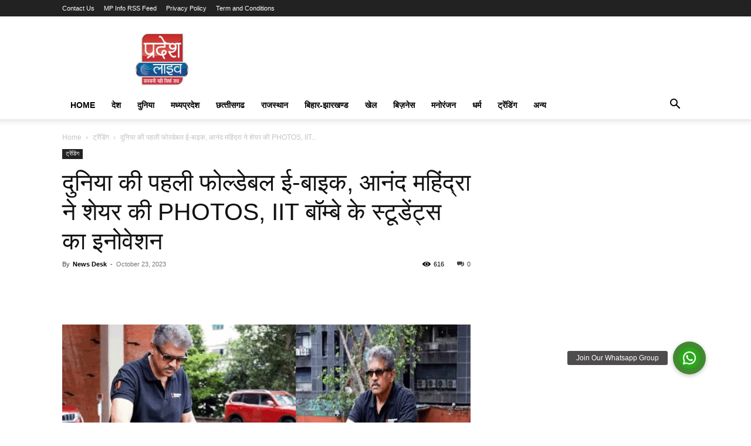

--- FILE ---
content_type: text/html; charset=UTF-8
request_url: https://pradeshlive.com/trending/worlds-first-foldable-e-bike-anand-mahindra-shared-photos/
body_size: 28862
content:
<!doctype html >
<!--[if IE 8]><html class="ie8" lang="en"> <![endif]-->
<!--[if IE 9]><html class="ie9" lang="en"> <![endif]-->
<!--[if gt IE 8]><!--><html lang="en-US" prefix="og: https://ogp.me/ns#"> <!--<![endif]--><head><script data-no-optimize="1">var litespeed_docref=sessionStorage.getItem("litespeed_docref");litespeed_docref&&(Object.defineProperty(document,"referrer",{get:function(){return litespeed_docref}}),sessionStorage.removeItem("litespeed_docref"));</script> <title>दुनिया की पहली फोल्डेबल ई-बाइक, आनंद महिंद्रा ने शेयर की PHOTOS, IIT बॉम्बे के स्टूडेंट्स का इनोवेशन</title><meta charset="UTF-8" /><meta name="viewport" content="width=device-width, initial-scale=1.0"><link rel="pingback" href="https://pradeshlive.com/xmlrpc.php" /><style>img:is([sizes="auto" i], [sizes^="auto," i]) { contain-intrinsic-size: 3000px 1500px }</style><link rel="icon" type="image/png" href="https://pradeshlive.com/wp-content/uploads/2023/02/pradeshlive_logo.png"> <script id="google_gtagjs-js-consent-mode-data-layer" type="litespeed/javascript">window.dataLayer=window.dataLayer||[];function gtag(){dataLayer.push(arguments)}
gtag('consent','default',{"ad_personalization":"denied","ad_storage":"denied","ad_user_data":"denied","analytics_storage":"denied","functionality_storage":"denied","security_storage":"denied","personalization_storage":"denied","region":["AT","BE","BG","CH","CY","CZ","DE","DK","EE","ES","FI","FR","GB","GR","HR","HU","IE","IS","IT","LI","LT","LU","LV","MT","NL","NO","PL","PT","RO","SE","SI","SK"],"wait_for_update":500});window._googlesitekitConsentCategoryMap={"statistics":["analytics_storage"],"marketing":["ad_storage","ad_user_data","ad_personalization"],"functional":["functionality_storage","security_storage"],"preferences":["personalization_storage"]};window._googlesitekitConsents={"ad_personalization":"denied","ad_storage":"denied","ad_user_data":"denied","analytics_storage":"denied","functionality_storage":"denied","security_storage":"denied","personalization_storage":"denied","region":["AT","BE","BG","CH","CY","CZ","DE","DK","EE","ES","FI","FR","GB","GR","HR","HU","IE","IS","IT","LI","LT","LU","LV","MT","NL","NO","PL","PT","RO","SE","SI","SK"],"wait_for_update":500}</script> <meta name="description" content="फोल्डेबल ई-बाइक: इलेक्ट्रिक वाहनों की बढ़ती डिमांड के साथ ही नए-नए स्टार्टअप लगातार नई तकनीक के साथ इस सेग्मेंट को और भी बेहतर बना रहे हैं। इलेक्ट्रिक कार,"/><meta name="robots" content="follow, index, max-snippet:-1, max-video-preview:-1, max-image-preview:large"/><link rel="canonical" href="https://pradeshlive.com/trending/worlds-first-foldable-e-bike-anand-mahindra-shared-photos/" /><meta property="og:locale" content="en_US" /><meta property="og:type" content="article" /><meta property="og:title" content="दुनिया की पहली फोल्डेबल ई-बाइक, आनंद महिंद्रा ने शेयर की PHOTOS, IIT बॉम्बे के स्टूडेंट्स का इनोवेशन" /><meta property="og:description" content="फोल्डेबल ई-बाइक: इलेक्ट्रिक वाहनों की बढ़ती डिमांड के साथ ही नए-नए स्टार्टअप लगातार नई तकनीक के साथ इस सेग्मेंट को और भी बेहतर बना रहे हैं। इलेक्ट्रिक कार," /><meta property="og:url" content="https://pradeshlive.com/trending/worlds-first-foldable-e-bike-anand-mahindra-shared-photos/" /><meta property="og:site_name" content="PradeshLive" /><meta property="article:publisher" content="https://www.facebook.com/pradeshlivenews/" /><meta property="article:tag" content="Anand Mahindra" /><meta property="article:tag" content="Feature News" /><meta property="article:tag" content="IIT" /><meta property="article:tag" content="photos" /><meta property="article:tag" content="trending news" /><meta property="article:tag" content="Weird News" /><meta property="article:tag" content="फोल्डेबल ई-बाइक" /><meta property="article:section" content="ट्रेंडिंग" /><meta property="og:updated_time" content="2023-10-23T23:00:40+05:30" /><meta property="og:image" content="https://pradeshlive.com/wp-content/uploads/2023/10/Untitled-9-4.gif" /><meta property="og:image:secure_url" content="https://pradeshlive.com/wp-content/uploads/2023/10/Untitled-9-4.gif" /><meta property="og:image:width" content="805" /><meta property="og:image:height" content="675" /><meta property="og:image:alt" content="फोल्डेबल ई-बाइक" /><meta property="og:image:type" content="image/gif" /><meta property="article:published_time" content="2023-10-23T16:54:22+05:30" /><meta property="article:modified_time" content="2023-10-23T23:00:40+05:30" /><meta name="twitter:card" content="summary_large_image" /><meta name="twitter:title" content="दुनिया की पहली फोल्डेबल ई-बाइक, आनंद महिंद्रा ने शेयर की PHOTOS, IIT बॉम्बे के स्टूडेंट्स का इनोवेशन" /><meta name="twitter:description" content="फोल्डेबल ई-बाइक: इलेक्ट्रिक वाहनों की बढ़ती डिमांड के साथ ही नए-नए स्टार्टअप लगातार नई तकनीक के साथ इस सेग्मेंट को और भी बेहतर बना रहे हैं। इलेक्ट्रिक कार," /><meta name="twitter:site" content="@pradeshlive" /><meta name="twitter:creator" content="@pradeshlive" /><meta name="twitter:image" content="https://pradeshlive.com/wp-content/uploads/2023/10/Untitled-9-4.gif" /><meta name="twitter:label1" content="Written by" /><meta name="twitter:data1" content="News Desk" /><meta name="twitter:label2" content="Time to read" /><meta name="twitter:data2" content="4 minutes" /> <script type="application/ld+json" class="rank-math-schema">{"@context":"https://schema.org","@graph":[{"@type":["Person","Organization"],"@id":"https://pradeshlive.com/#person","name":"PradeshLive","sameAs":["https://www.facebook.com/pradeshlivenews/","https://twitter.com/pradeshlive"],"logo":{"@type":"ImageObject","@id":"https://pradeshlive.com/#logo","url":"https://pradeshlive.com/wp-content/uploads/2024/02/PL1.jpg","contentUrl":"https://pradeshlive.com/wp-content/uploads/2024/02/PL1.jpg","caption":"PradeshLive","inLanguage":"en-US"},"image":{"@type":"ImageObject","@id":"https://pradeshlive.com/#logo","url":"https://pradeshlive.com/wp-content/uploads/2024/02/PL1.jpg","contentUrl":"https://pradeshlive.com/wp-content/uploads/2024/02/PL1.jpg","caption":"PradeshLive","inLanguage":"en-US"}},{"@type":"WebSite","@id":"https://pradeshlive.com/#website","url":"https://pradeshlive.com","name":"PradeshLive","publisher":{"@id":"https://pradeshlive.com/#person"},"inLanguage":"en-US"},{"@type":"ImageObject","@id":"https://pradeshlive.com/wp-content/uploads/2023/10/Untitled-9-4.gif","url":"https://pradeshlive.com/wp-content/uploads/2023/10/Untitled-9-4.gif","width":"805","height":"675","inLanguage":"en-US"},{"@type":"WebPage","@id":"https://pradeshlive.com/trending/worlds-first-foldable-e-bike-anand-mahindra-shared-photos/#webpage","url":"https://pradeshlive.com/trending/worlds-first-foldable-e-bike-anand-mahindra-shared-photos/","name":"\u0926\u0941\u0928\u093f\u092f\u093e \u0915\u0940 \u092a\u0939\u0932\u0940 \u092b\u094b\u0932\u094d\u0921\u0947\u092c\u0932 \u0908-\u092c\u093e\u0907\u0915, \u0906\u0928\u0902\u0926 \u092e\u0939\u093f\u0902\u0926\u094d\u0930\u093e \u0928\u0947 \u0936\u0947\u092f\u0930 \u0915\u0940 PHOTOS, IIT \u092c\u0949\u092e\u094d\u092c\u0947 \u0915\u0947 \u0938\u094d\u091f\u0942\u0921\u0947\u0902\u091f\u094d\u0938 \u0915\u093e \u0907\u0928\u094b\u0935\u0947\u0936\u0928","datePublished":"2023-10-23T16:54:22+05:30","dateModified":"2023-10-23T23:00:40+05:30","isPartOf":{"@id":"https://pradeshlive.com/#website"},"primaryImageOfPage":{"@id":"https://pradeshlive.com/wp-content/uploads/2023/10/Untitled-9-4.gif"},"inLanguage":"en-US"},{"@type":"Person","@id":"https://pradeshlive.com/author/advertisment-pradeshlivegmail-com/","name":"News Desk","url":"https://pradeshlive.com/author/advertisment-pradeshlivegmail-com/","image":{"@type":"ImageObject","@id":"https://pradeshlive.com/wp-content/litespeed/avatar/6a3935c0f2962ffac13dc157db0b93d6.jpg?ver=1768970632","url":"https://pradeshlive.com/wp-content/litespeed/avatar/6a3935c0f2962ffac13dc157db0b93d6.jpg?ver=1768970632","caption":"News Desk","inLanguage":"en-US"},"sameAs":["https://pradeshlive.com"]},{"@type":"Article","headline":"\u0926\u0941\u0928\u093f\u092f\u093e \u0915\u0940 \u092a\u0939\u0932\u0940 \u092b\u094b\u0932\u094d\u0921\u0947\u092c\u0932 \u0908-\u092c\u093e\u0907\u0915, \u0906\u0928\u0902\u0926 \u092e\u0939\u093f\u0902\u0926\u094d\u0930\u093e \u0928\u0947 \u0936\u0947\u092f\u0930 \u0915\u0940 PHOTOS, IIT \u092c\u0949\u092e\u094d\u092c\u0947 \u0915\u0947 \u0938\u094d\u091f\u0942\u0921\u0947\u0902\u091f\u094d\u0938 \u0915\u093e \u0907\u0928\u094b\u0935\u0947\u0936\u0928","keywords":"\u092b\u094b\u0932\u094d\u0921\u0947\u092c\u0932 \u0908-\u092c\u093e\u0907\u0915","datePublished":"2023-10-23T16:54:22+05:30","dateModified":"2023-10-23T23:00:40+05:30","articleSection":"\u091f\u094d\u0930\u0947\u0902\u0921\u093f\u0902\u0917","author":{"@id":"https://pradeshlive.com/author/advertisment-pradeshlivegmail-com/","name":"News Desk"},"publisher":{"@id":"https://pradeshlive.com/#person"},"description":"\u092b\u094b\u0932\u094d\u0921\u0947\u092c\u0932 \u0908-\u092c\u093e\u0907\u0915: \u0907\u0932\u0947\u0915\u094d\u091f\u094d\u0930\u093f\u0915 \u0935\u093e\u0939\u0928\u094b\u0902 \u0915\u0940 \u092c\u0922\u093c\u0924\u0940 \u0921\u093f\u092e\u093e\u0902\u0921 \u0915\u0947 \u0938\u093e\u0925 \u0939\u0940 \u0928\u090f-\u0928\u090f \u0938\u094d\u091f\u093e\u0930\u094d\u091f\u0905\u092a \u0932\u0917\u093e\u0924\u093e\u0930 \u0928\u0908 \u0924\u0915\u0928\u0940\u0915 \u0915\u0947 \u0938\u093e\u0925 \u0907\u0938 \u0938\u0947\u0917\u094d\u092e\u0947\u0902\u091f \u0915\u094b \u0914\u0930 \u092d\u0940 \u092c\u0947\u0939\u0924\u0930 \u092c\u0928\u093e \u0930\u0939\u0947 \u0939\u0948\u0902\u0964 \u0907\u0932\u0947\u0915\u094d\u091f\u094d\u0930\u093f\u0915 \u0915\u093e\u0930,","name":"\u0926\u0941\u0928\u093f\u092f\u093e \u0915\u0940 \u092a\u0939\u0932\u0940 \u092b\u094b\u0932\u094d\u0921\u0947\u092c\u0932 \u0908-\u092c\u093e\u0907\u0915, \u0906\u0928\u0902\u0926 \u092e\u0939\u093f\u0902\u0926\u094d\u0930\u093e \u0928\u0947 \u0936\u0947\u092f\u0930 \u0915\u0940 PHOTOS, IIT \u092c\u0949\u092e\u094d\u092c\u0947 \u0915\u0947 \u0938\u094d\u091f\u0942\u0921\u0947\u0902\u091f\u094d\u0938 \u0915\u093e \u0907\u0928\u094b\u0935\u0947\u0936\u0928","@id":"https://pradeshlive.com/trending/worlds-first-foldable-e-bike-anand-mahindra-shared-photos/#richSnippet","isPartOf":{"@id":"https://pradeshlive.com/trending/worlds-first-foldable-e-bike-anand-mahindra-shared-photos/#webpage"},"image":{"@id":"https://pradeshlive.com/wp-content/uploads/2023/10/Untitled-9-4.gif"},"inLanguage":"en-US","mainEntityOfPage":{"@id":"https://pradeshlive.com/trending/worlds-first-foldable-e-bike-anand-mahindra-shared-photos/#webpage"}}]}</script> <link rel='dns-prefetch' href='//www.googletagmanager.com' /><link rel='dns-prefetch' href='//pagead2.googlesyndication.com' /><link rel="alternate" type="application/rss+xml" title="Pradesh Live &raquo; Feed" href="https://pradeshlive.com/feed/" /><link rel="alternate" type="application/rss+xml" title="Pradesh Live &raquo; Comments Feed" href="https://pradeshlive.com/comments/feed/" /><link data-optimized="2" rel="stylesheet" href="https://pradeshlive.com/wp-content/litespeed/css/b562586df856cdbc68bafec0f5907e83.css?ver=ef80f" /><style id='classic-theme-styles-inline-css' type='text/css'>/*! This file is auto-generated */
.wp-block-button__link{color:#fff;background-color:#32373c;border-radius:9999px;box-shadow:none;text-decoration:none;padding:calc(.667em + 2px) calc(1.333em + 2px);font-size:1.125em}.wp-block-file__button{background:#32373c;color:#fff;text-decoration:none}</style><style id='global-styles-inline-css' type='text/css'>:root{--wp--preset--aspect-ratio--square: 1;--wp--preset--aspect-ratio--4-3: 4/3;--wp--preset--aspect-ratio--3-4: 3/4;--wp--preset--aspect-ratio--3-2: 3/2;--wp--preset--aspect-ratio--2-3: 2/3;--wp--preset--aspect-ratio--16-9: 16/9;--wp--preset--aspect-ratio--9-16: 9/16;--wp--preset--color--black: #000000;--wp--preset--color--cyan-bluish-gray: #abb8c3;--wp--preset--color--white: #ffffff;--wp--preset--color--pale-pink: #f78da7;--wp--preset--color--vivid-red: #cf2e2e;--wp--preset--color--luminous-vivid-orange: #ff6900;--wp--preset--color--luminous-vivid-amber: #fcb900;--wp--preset--color--light-green-cyan: #7bdcb5;--wp--preset--color--vivid-green-cyan: #00d084;--wp--preset--color--pale-cyan-blue: #8ed1fc;--wp--preset--color--vivid-cyan-blue: #0693e3;--wp--preset--color--vivid-purple: #9b51e0;--wp--preset--gradient--vivid-cyan-blue-to-vivid-purple: linear-gradient(135deg,rgba(6,147,227,1) 0%,rgb(155,81,224) 100%);--wp--preset--gradient--light-green-cyan-to-vivid-green-cyan: linear-gradient(135deg,rgb(122,220,180) 0%,rgb(0,208,130) 100%);--wp--preset--gradient--luminous-vivid-amber-to-luminous-vivid-orange: linear-gradient(135deg,rgba(252,185,0,1) 0%,rgba(255,105,0,1) 100%);--wp--preset--gradient--luminous-vivid-orange-to-vivid-red: linear-gradient(135deg,rgba(255,105,0,1) 0%,rgb(207,46,46) 100%);--wp--preset--gradient--very-light-gray-to-cyan-bluish-gray: linear-gradient(135deg,rgb(238,238,238) 0%,rgb(169,184,195) 100%);--wp--preset--gradient--cool-to-warm-spectrum: linear-gradient(135deg,rgb(74,234,220) 0%,rgb(151,120,209) 20%,rgb(207,42,186) 40%,rgb(238,44,130) 60%,rgb(251,105,98) 80%,rgb(254,248,76) 100%);--wp--preset--gradient--blush-light-purple: linear-gradient(135deg,rgb(255,206,236) 0%,rgb(152,150,240) 100%);--wp--preset--gradient--blush-bordeaux: linear-gradient(135deg,rgb(254,205,165) 0%,rgb(254,45,45) 50%,rgb(107,0,62) 100%);--wp--preset--gradient--luminous-dusk: linear-gradient(135deg,rgb(255,203,112) 0%,rgb(199,81,192) 50%,rgb(65,88,208) 100%);--wp--preset--gradient--pale-ocean: linear-gradient(135deg,rgb(255,245,203) 0%,rgb(182,227,212) 50%,rgb(51,167,181) 100%);--wp--preset--gradient--electric-grass: linear-gradient(135deg,rgb(202,248,128) 0%,rgb(113,206,126) 100%);--wp--preset--gradient--midnight: linear-gradient(135deg,rgb(2,3,129) 0%,rgb(40,116,252) 100%);--wp--preset--font-size--small: 11px;--wp--preset--font-size--medium: 20px;--wp--preset--font-size--large: 32px;--wp--preset--font-size--x-large: 42px;--wp--preset--font-size--regular: 15px;--wp--preset--font-size--larger: 50px;--wp--preset--spacing--20: 0.44rem;--wp--preset--spacing--30: 0.67rem;--wp--preset--spacing--40: 1rem;--wp--preset--spacing--50: 1.5rem;--wp--preset--spacing--60: 2.25rem;--wp--preset--spacing--70: 3.38rem;--wp--preset--spacing--80: 5.06rem;--wp--preset--shadow--natural: 6px 6px 9px rgba(0, 0, 0, 0.2);--wp--preset--shadow--deep: 12px 12px 50px rgba(0, 0, 0, 0.4);--wp--preset--shadow--sharp: 6px 6px 0px rgba(0, 0, 0, 0.2);--wp--preset--shadow--outlined: 6px 6px 0px -3px rgba(255, 255, 255, 1), 6px 6px rgba(0, 0, 0, 1);--wp--preset--shadow--crisp: 6px 6px 0px rgba(0, 0, 0, 1);}:where(.is-layout-flex){gap: 0.5em;}:where(.is-layout-grid){gap: 0.5em;}body .is-layout-flex{display: flex;}.is-layout-flex{flex-wrap: wrap;align-items: center;}.is-layout-flex > :is(*, div){margin: 0;}body .is-layout-grid{display: grid;}.is-layout-grid > :is(*, div){margin: 0;}:where(.wp-block-columns.is-layout-flex){gap: 2em;}:where(.wp-block-columns.is-layout-grid){gap: 2em;}:where(.wp-block-post-template.is-layout-flex){gap: 1.25em;}:where(.wp-block-post-template.is-layout-grid){gap: 1.25em;}.has-black-color{color: var(--wp--preset--color--black) !important;}.has-cyan-bluish-gray-color{color: var(--wp--preset--color--cyan-bluish-gray) !important;}.has-white-color{color: var(--wp--preset--color--white) !important;}.has-pale-pink-color{color: var(--wp--preset--color--pale-pink) !important;}.has-vivid-red-color{color: var(--wp--preset--color--vivid-red) !important;}.has-luminous-vivid-orange-color{color: var(--wp--preset--color--luminous-vivid-orange) !important;}.has-luminous-vivid-amber-color{color: var(--wp--preset--color--luminous-vivid-amber) !important;}.has-light-green-cyan-color{color: var(--wp--preset--color--light-green-cyan) !important;}.has-vivid-green-cyan-color{color: var(--wp--preset--color--vivid-green-cyan) !important;}.has-pale-cyan-blue-color{color: var(--wp--preset--color--pale-cyan-blue) !important;}.has-vivid-cyan-blue-color{color: var(--wp--preset--color--vivid-cyan-blue) !important;}.has-vivid-purple-color{color: var(--wp--preset--color--vivid-purple) !important;}.has-black-background-color{background-color: var(--wp--preset--color--black) !important;}.has-cyan-bluish-gray-background-color{background-color: var(--wp--preset--color--cyan-bluish-gray) !important;}.has-white-background-color{background-color: var(--wp--preset--color--white) !important;}.has-pale-pink-background-color{background-color: var(--wp--preset--color--pale-pink) !important;}.has-vivid-red-background-color{background-color: var(--wp--preset--color--vivid-red) !important;}.has-luminous-vivid-orange-background-color{background-color: var(--wp--preset--color--luminous-vivid-orange) !important;}.has-luminous-vivid-amber-background-color{background-color: var(--wp--preset--color--luminous-vivid-amber) !important;}.has-light-green-cyan-background-color{background-color: var(--wp--preset--color--light-green-cyan) !important;}.has-vivid-green-cyan-background-color{background-color: var(--wp--preset--color--vivid-green-cyan) !important;}.has-pale-cyan-blue-background-color{background-color: var(--wp--preset--color--pale-cyan-blue) !important;}.has-vivid-cyan-blue-background-color{background-color: var(--wp--preset--color--vivid-cyan-blue) !important;}.has-vivid-purple-background-color{background-color: var(--wp--preset--color--vivid-purple) !important;}.has-black-border-color{border-color: var(--wp--preset--color--black) !important;}.has-cyan-bluish-gray-border-color{border-color: var(--wp--preset--color--cyan-bluish-gray) !important;}.has-white-border-color{border-color: var(--wp--preset--color--white) !important;}.has-pale-pink-border-color{border-color: var(--wp--preset--color--pale-pink) !important;}.has-vivid-red-border-color{border-color: var(--wp--preset--color--vivid-red) !important;}.has-luminous-vivid-orange-border-color{border-color: var(--wp--preset--color--luminous-vivid-orange) !important;}.has-luminous-vivid-amber-border-color{border-color: var(--wp--preset--color--luminous-vivid-amber) !important;}.has-light-green-cyan-border-color{border-color: var(--wp--preset--color--light-green-cyan) !important;}.has-vivid-green-cyan-border-color{border-color: var(--wp--preset--color--vivid-green-cyan) !important;}.has-pale-cyan-blue-border-color{border-color: var(--wp--preset--color--pale-cyan-blue) !important;}.has-vivid-cyan-blue-border-color{border-color: var(--wp--preset--color--vivid-cyan-blue) !important;}.has-vivid-purple-border-color{border-color: var(--wp--preset--color--vivid-purple) !important;}.has-vivid-cyan-blue-to-vivid-purple-gradient-background{background: var(--wp--preset--gradient--vivid-cyan-blue-to-vivid-purple) !important;}.has-light-green-cyan-to-vivid-green-cyan-gradient-background{background: var(--wp--preset--gradient--light-green-cyan-to-vivid-green-cyan) !important;}.has-luminous-vivid-amber-to-luminous-vivid-orange-gradient-background{background: var(--wp--preset--gradient--luminous-vivid-amber-to-luminous-vivid-orange) !important;}.has-luminous-vivid-orange-to-vivid-red-gradient-background{background: var(--wp--preset--gradient--luminous-vivid-orange-to-vivid-red) !important;}.has-very-light-gray-to-cyan-bluish-gray-gradient-background{background: var(--wp--preset--gradient--very-light-gray-to-cyan-bluish-gray) !important;}.has-cool-to-warm-spectrum-gradient-background{background: var(--wp--preset--gradient--cool-to-warm-spectrum) !important;}.has-blush-light-purple-gradient-background{background: var(--wp--preset--gradient--blush-light-purple) !important;}.has-blush-bordeaux-gradient-background{background: var(--wp--preset--gradient--blush-bordeaux) !important;}.has-luminous-dusk-gradient-background{background: var(--wp--preset--gradient--luminous-dusk) !important;}.has-pale-ocean-gradient-background{background: var(--wp--preset--gradient--pale-ocean) !important;}.has-electric-grass-gradient-background{background: var(--wp--preset--gradient--electric-grass) !important;}.has-midnight-gradient-background{background: var(--wp--preset--gradient--midnight) !important;}.has-small-font-size{font-size: var(--wp--preset--font-size--small) !important;}.has-medium-font-size{font-size: var(--wp--preset--font-size--medium) !important;}.has-large-font-size{font-size: var(--wp--preset--font-size--large) !important;}.has-x-large-font-size{font-size: var(--wp--preset--font-size--x-large) !important;}
:where(.wp-block-post-template.is-layout-flex){gap: 1.25em;}:where(.wp-block-post-template.is-layout-grid){gap: 1.25em;}
:where(.wp-block-columns.is-layout-flex){gap: 2em;}:where(.wp-block-columns.is-layout-grid){gap: 2em;}
:root :where(.wp-block-pullquote){font-size: 1.5em;line-height: 1.6;}</style><style id='td-theme-inline-css' type='text/css'>@media (max-width:767px){.td-header-desktop-wrap{display:none}}@media (min-width:767px){.td-header-mobile-wrap{display:none}}</style> <script type="litespeed/javascript" data-src="https://pradeshlive.com/wp-includes/js/jquery/jquery.min.js" id="jquery-core-js"></script> 
 <script type="litespeed/javascript" data-src="https://www.googletagmanager.com/gtag/js?id=G-VK26HQRFB2" id="google_gtagjs-js"></script> <script id="google_gtagjs-js-after" type="litespeed/javascript">window.dataLayer=window.dataLayer||[];function gtag(){dataLayer.push(arguments)}
gtag("set","linker",{"domains":["pradeshlive.com"]});gtag("js",new Date());gtag("set","developer_id.dZTNiMT",!0);gtag("config","G-VK26HQRFB2")</script> <link rel="https://api.w.org/" href="https://pradeshlive.com/wp-json/" /><link rel="alternate" title="JSON" type="application/json" href="https://pradeshlive.com/wp-json/wp/v2/posts/58435" /><link rel="EditURI" type="application/rsd+xml" title="RSD" href="https://pradeshlive.com/xmlrpc.php?rsd" /><meta name="generator" content="WordPress 6.8.3" /><link rel='shortlink' href='https://pradeshlive.com/?p=58435' /><link rel="alternate" title="oEmbed (JSON)" type="application/json+oembed" href="https://pradeshlive.com/wp-json/oembed/1.0/embed?url=https%3A%2F%2Fpradeshlive.com%2Ftrending%2Fworlds-first-foldable-e-bike-anand-mahindra-shared-photos%2F" /><link rel="alternate" title="oEmbed (XML)" type="text/xml+oembed" href="https://pradeshlive.com/wp-json/oembed/1.0/embed?url=https%3A%2F%2Fpradeshlive.com%2Ftrending%2Fworlds-first-foldable-e-bike-anand-mahindra-shared-photos%2F&#038;format=xml" /><meta name="generator" content="Site Kit by Google 1.163.0" /> <script src="https://cdn.onesignal.com/sdks/web/v16/OneSignalSDK.page.js" defer></script> <script type="litespeed/javascript">window.OneSignalDeferred=window.OneSignalDeferred||[];OneSignalDeferred.push(async function(OneSignal){await OneSignal.init({appId:"b8dcf54d-c909-4582-98cf-50ae161d73ca",serviceWorkerOverrideForTypical:!0,path:"https://pradeshlive.com/wp-content/plugins/onesignal-free-web-push-notifications/sdk_files/",serviceWorkerParam:{scope:"/wp-content/plugins/onesignal-free-web-push-notifications/sdk_files/push/onesignal/"},serviceWorkerPath:"OneSignalSDKWorker.js",})});if(navigator.serviceWorker){navigator.serviceWorker.getRegistrations().then((registrations)=>{registrations.forEach((registration)=>{if(registration.active&&registration.active.scriptURL.includes('OneSignalSDKWorker.js.php')){registration.unregister().then((success)=>{if(success){console.log('OneSignalSW: Successfully unregistered:',registration.active.scriptURL)}else{console.log('OneSignalSW: Failed to unregister:',registration.active.scriptURL)}})}})}).catch((error)=>{console.error('Error fetching service worker registrations:',error)})}</script> <script type="litespeed/javascript">window.tdb_global_vars={"wpRestUrl":"https:\/\/pradeshlive.com\/wp-json\/","permalinkStructure":"\/%category%\/%postname%\/"};window.tdb_p_autoload_vars={"isAjax":!1,"isAdminBarShowing":!1,"autoloadStatus":"on","origPostEditUrl":null}</script> <style id="tdb-global-colors">:root{--accent-color:#fff}</style><meta name="google-adsense-platform-account" content="ca-host-pub-2644536267352236"><meta name="google-adsense-platform-domain" content="sitekit.withgoogle.com"> <script type="litespeed/javascript">(function(w,d,s,l,i){w[l]=w[l]||[];w[l].push({'gtm.start':new Date().getTime(),event:'gtm.js'});var f=d.getElementsByTagName(s)[0],j=d.createElement(s),dl=l!='dataLayer'?'&l='+l:'';j.async=!0;j.src='https://www.googletagmanager.com/gtm.js?id='+i+dl;f.parentNode.insertBefore(j,f)})(window,document,'script','dataLayer','GTM-N6JQTWX')</script>  <script type="litespeed/javascript" data-src="https://pagead2.googlesyndication.com/pagead/js/adsbygoogle.js?client=ca-pub-6635869521759579&amp;host=ca-host-pub-2644536267352236" crossorigin="anonymous"></script>  <script id="td-generated-header-js" type="litespeed/javascript">var tdBlocksArray=[];function tdBlock(){this.id='';this.block_type=1;this.atts='';this.td_column_number='';this.td_current_page=1;this.post_count=0;this.found_posts=0;this.max_num_pages=0;this.td_filter_value='';this.is_ajax_running=!1;this.td_user_action='';this.header_color='';this.ajax_pagination_infinite_stop=''}(function(){var htmlTag=document.getElementsByTagName("html")[0];if(navigator.userAgent.indexOf("MSIE 10.0")>-1){htmlTag.className+=' ie10'}
if(!!navigator.userAgent.match(/Trident.*rv\:11\./)){htmlTag.className+=' ie11'}
if(navigator.userAgent.indexOf("Edge")>-1){htmlTag.className+=' ieEdge'}
if(/(iPad|iPhone|iPod)/g.test(navigator.userAgent)){htmlTag.className+=' td-md-is-ios'}
var user_agent=navigator.userAgent.toLowerCase();if(user_agent.indexOf("android")>-1){htmlTag.className+=' td-md-is-android'}
if(-1!==navigator.userAgent.indexOf('Mac OS X')){htmlTag.className+=' td-md-is-os-x'}
if(/chrom(e|ium)/.test(navigator.userAgent.toLowerCase())){htmlTag.className+=' td-md-is-chrome'}
if(-1!==navigator.userAgent.indexOf('Firefox')){htmlTag.className+=' td-md-is-firefox'}
if(-1!==navigator.userAgent.indexOf('Safari')&&-1===navigator.userAgent.indexOf('Chrome')){htmlTag.className+=' td-md-is-safari'}
if(-1!==navigator.userAgent.indexOf('IEMobile')){htmlTag.className+=' td-md-is-iemobile'}})();var tdLocalCache={};(function(){"use strict";tdLocalCache={data:{},remove:function(resource_id){delete tdLocalCache.data[resource_id]},exist:function(resource_id){return tdLocalCache.data.hasOwnProperty(resource_id)&&tdLocalCache.data[resource_id]!==null},get:function(resource_id){return tdLocalCache.data[resource_id]},set:function(resource_id,cachedData){tdLocalCache.remove(resource_id);tdLocalCache.data[resource_id]=cachedData}}})();var td_viewport_interval_list=[{"limitBottom":767,"sidebarWidth":228},{"limitBottom":1018,"sidebarWidth":300},{"limitBottom":1140,"sidebarWidth":324}];var td_animation_stack_effect="type0";var tds_animation_stack=!0;var td_animation_stack_specific_selectors=".entry-thumb, img, .td-lazy-img";var td_animation_stack_general_selectors=".td-animation-stack img, .td-animation-stack .entry-thumb, .post img, .td-animation-stack .td-lazy-img";var tds_general_modal_image="yes";var tdc_is_installed="yes";var tdc_domain_active=!1;var td_ajax_url="https:\/\/pradeshlive.com\/wp-admin\/admin-ajax.php?td_theme_name=Newspaper&v=12.7.1";var td_get_template_directory_uri="https:\/\/pradeshlive.com\/wp-content\/plugins\/td-composer\/legacy\/common";var tds_snap_menu="";var tds_logo_on_sticky="";var tds_header_style="";var td_please_wait="Please wait...";var td_email_user_pass_incorrect="User or password incorrect!";var td_email_user_incorrect="Email or username incorrect!";var td_email_incorrect="Email incorrect!";var td_user_incorrect="Username incorrect!";var td_email_user_empty="Email or username empty!";var td_pass_empty="Pass empty!";var td_pass_pattern_incorrect="Invalid Pass Pattern!";var td_retype_pass_incorrect="Retyped Pass incorrect!";var tds_more_articles_on_post_enable="";var tds_more_articles_on_post_time_to_wait="";var tds_more_articles_on_post_pages_distance_from_top=0;var tds_captcha="";var tds_theme_color_site_wide="#4db2ec";var tds_smart_sidebar="";var tdThemeName="Newspaper";var tdThemeNameWl="Newspaper";var td_magnific_popup_translation_tPrev="Previous (Left arrow key)";var td_magnific_popup_translation_tNext="Next (Right arrow key)";var td_magnific_popup_translation_tCounter="%curr% of %total%";var td_magnific_popup_translation_ajax_tError="The content from %url% could not be loaded.";var td_magnific_popup_translation_image_tError="The image #%curr% could not be loaded.";var tdBlockNonce="699ea21d21";var tdMobileMenu="enabled";var tdMobileSearch="enabled";var tdDateNamesI18n={"month_names":["January","February","March","April","May","June","July","August","September","October","November","December"],"month_names_short":["Jan","Feb","Mar","Apr","May","Jun","Jul","Aug","Sep","Oct","Nov","Dec"],"day_names":["Sunday","Monday","Tuesday","Wednesday","Thursday","Friday","Saturday"],"day_names_short":["Sun","Mon","Tue","Wed","Thu","Fri","Sat"]};var tdb_modal_confirm="Save";var tdb_modal_cancel="Cancel";var tdb_modal_confirm_alt="Yes";var tdb_modal_cancel_alt="No";var td_deploy_mode="deploy";var td_ad_background_click_link="";var td_ad_background_click_target=""</script> <style>:root{--td_mobile_gradient_one_mob:rgba(0,0,0,0.5);--td_mobile_gradient_two_mob:rgba(0,0,0,0.6)}:root{--td_mobile_gradient_one_mob:rgba(0,0,0,0.5);--td_mobile_gradient_two_mob:rgba(0,0,0,0.6)}</style> <script type="litespeed/javascript">var _comscore=_comscore||[];_comscore.push({c1:"2",c2:"35266058"});(function(){var s=document.createElement("script"),el=document.getElementsByTagName("script")[0];s.async=!0;s.src=(document.location.protocol=="https:"?"https://sb":"https://b")+".scorecardresearch.com/beacon.js";el.parentNode.insertBefore(s,el)})()</script> <noscript>
<img src="https://sb.scorecardresearch.com/p?c1=2&c2=35266058&cv=2.0&cj=1">
</noscript>
 <script type="application/ld+json">{
        "@context": "https://schema.org",
        "@type": "BreadcrumbList",
        "itemListElement": [
            {
                "@type": "ListItem",
                "position": 1,
                "item": {
                    "@type": "WebSite",
                    "@id": "https://pradeshlive.com/",
                    "name": "Home"
                }
            },
            {
                "@type": "ListItem",
                "position": 2,
                    "item": {
                    "@type": "WebPage",
                    "@id": "https://pradeshlive.com/category/trending/",
                    "name": "ट्रेंडिंग"
                }
            }
            ,{
                "@type": "ListItem",
                "position": 3,
                    "item": {
                    "@type": "WebPage",
                    "@id": "https://pradeshlive.com/trending/worlds-first-foldable-e-bike-anand-mahindra-shared-photos/",
                    "name": "दुनिया की पहली फोल्डेबल ई-बाइक, आनंद महिंद्रा ने शेयर की PHOTOS, IIT..."                                
                }
            }    
        ]
    }</script> <link rel="icon" href="https://pradeshlive.com/wp-content/uploads/2025/09/cropped-favicon-32x32.jpg" sizes="32x32" /><link rel="icon" href="https://pradeshlive.com/wp-content/uploads/2025/09/cropped-favicon-192x192.jpg" sizes="192x192" /><link rel="apple-touch-icon" href="https://pradeshlive.com/wp-content/uploads/2025/09/cropped-favicon-180x180.jpg" /><meta name="msapplication-TileImage" content="https://pradeshlive.com/wp-content/uploads/2025/09/cropped-favicon-270x270.jpg" /><style></style><style id="tdw-css-placeholder"></style></head><body class="wp-singular post-template-default single single-post postid-58435 single-format-standard wp-theme-Newspaper td-standard-pack worlds-first-foldable-e-bike-anand-mahindra-shared-photos global-block-template-1 td-animation-stack-type0 td-full-layout" itemscope="itemscope" itemtype="https://schema.org/WebPage"><div class="td-scroll-up" data-style="style1"><i class="td-icon-menu-up"></i></div><div class="td-menu-background" style="visibility:hidden"></div><div id="td-mobile-nav" style="visibility:hidden"><div class="td-mobile-container"><div class="td-menu-socials-wrap"><div class="td-menu-socials">
<span class="td-social-icon-wrap">
<a target="_blank" rel="noopener" href="https://www.facebook.com/pradeshlivenews/" title="Facebook">
<i class="td-icon-font td-icon-facebook"></i>
<span style="display: none">Facebook</span>
</a>
</span>
<span class="td-social-icon-wrap">
<a target="_blank" rel="noopener" href="https://twitter.com/pradeshlive" title="Twitter">
<i class="td-icon-font td-icon-twitter"></i>
<span style="display: none">Twitter</span>
</a>
</span>
<span class="td-social-icon-wrap">
<a target="_blank" rel="noopener" href="https://www.youtube.com/channel/UCglkEU-_qh_YP-0wbmu2OcQ" title="Youtube">
<i class="td-icon-font td-icon-youtube"></i>
<span style="display: none">Youtube</span>
</a>
</span></div><div class="td-mobile-close">
<span><i class="td-icon-close-mobile"></i></span></div></div><div class="td-mobile-content"><div class="menu-main-menu-container"><ul id="menu-main-menu" class="td-mobile-main-menu"><li id="menu-item-141955" class="menu-item menu-item-type-post_type menu-item-object-page menu-item-home menu-item-first menu-item-141955"><a href="https://pradeshlive.com/">Home</a></li><li id="menu-item-12799" class="menu-item menu-item-type-taxonomy menu-item-object-category menu-item-12799"><a href="https://pradeshlive.com/category/national/">देश</a></li><li id="menu-item-12797" class="menu-item menu-item-type-taxonomy menu-item-object-category menu-item-12797"><a href="https://pradeshlive.com/category/world/">दुनिया</a></li><li id="menu-item-58" class="menu-item menu-item-type-taxonomy menu-item-object-category menu-item-58"><a href="https://pradeshlive.com/category/states/mp-news/">मध्यप्रदेश</a></li><li id="menu-item-49096" class="menu-item menu-item-type-taxonomy menu-item-object-category menu-item-49096"><a href="https://pradeshlive.com/category/states/chhattisgarh/">छत्‍तीसगढ</a></li><li id="menu-item-49097" class="menu-item menu-item-type-taxonomy menu-item-object-category menu-item-49097"><a href="https://pradeshlive.com/category/states/rajasthan/">राजस्‍थान</a></li><li id="menu-item-76980" class="menu-item menu-item-type-taxonomy menu-item-object-category menu-item-76980"><a href="https://pradeshlive.com/category/states/bihar-jharkhand/">बिहार-झारखण्‍ड</a></li><li id="menu-item-50" class="menu-item menu-item-type-taxonomy menu-item-object-category menu-item-50"><a href="https://pradeshlive.com/category/sports/">खेल</a></li><li id="menu-item-57" class="menu-item menu-item-type-taxonomy menu-item-object-category menu-item-57"><a href="https://pradeshlive.com/category/business/">बिज़नेस</a></li><li id="menu-item-56" class="menu-item menu-item-type-taxonomy menu-item-object-category menu-item-56"><a href="https://pradeshlive.com/category/entertainment/">मनोरंजन</a></li><li id="menu-item-55" class="menu-item menu-item-type-taxonomy menu-item-object-category menu-item-55"><a href="https://pradeshlive.com/category/dharm/">धर्म</a></li><li id="menu-item-12795" class="menu-item menu-item-type-taxonomy menu-item-object-category current-post-ancestor current-menu-parent current-post-parent menu-item-12795"><a href="https://pradeshlive.com/category/trending/">ट्रेंडिंग</a></li><li id="menu-item-49109" class="menu-item menu-item-type-custom menu-item-object-custom menu-item-has-children menu-item-49109"><a href="#">अन्य<i class="td-icon-menu-right td-element-after"></i></a><ul class="sub-menu"><li id="menu-item-4748" class="menu-item menu-item-type-taxonomy menu-item-object-category menu-item-4748"><a href="https://pradeshlive.com/category/lifestyle/">लाइफस्टाइल</a></li><li id="menu-item-49110" class="menu-item menu-item-type-taxonomy menu-item-object-category menu-item-49110"><a href="https://pradeshlive.com/category/politics/">राजनीति</a></li><li id="menu-item-49092" class="menu-item menu-item-type-taxonomy menu-item-object-category menu-item-49092"><a href="https://pradeshlive.com/category/women-special/">नारी विशेष</a></li><li id="menu-item-49093" class="menu-item menu-item-type-taxonomy menu-item-object-category menu-item-49093"><a href="https://pradeshlive.com/category/viral-video/">वायरल विडियो</a></li><li id="menu-item-49111" class="menu-item menu-item-type-taxonomy menu-item-object-category menu-item-49111"><a href="https://pradeshlive.com/category/editorial/">संपादकीय</a></li><li id="menu-item-35026" class="menu-item menu-item-type-custom menu-item-object-custom menu-item-35026"><a href="https://pradeshlive.com/web-stories/">वेब स्टोरी</a></li><li id="menu-item-49095" class="menu-item menu-item-type-taxonomy menu-item-object-category menu-item-49095"><a href="https://pradeshlive.com/category/states/other-states/">अन्‍य राज्‍य</a></li></ul></li></ul></div></div></div></div><div class="td-search-background" style="visibility:hidden"></div><div class="td-search-wrap-mob" style="visibility:hidden"><div class="td-drop-down-search"><form method="get" class="td-search-form" action="https://pradeshlive.com/"><div class="td-search-close">
<span><i class="td-icon-close-mobile"></i></span></div><div role="search" class="td-search-input">
<span>Search</span>
<input id="td-header-search-mob" type="text" value="" name="s" autocomplete="off" /></div></form><div id="td-aj-search-mob" class="td-ajax-search-flex"></div></div></div><div id="td-outer-wrap" class="td-theme-wrap"><div class="tdc-header-wrap "><div class="td-header-wrap td-header-style-1 "><div class="td-header-top-menu-full td-container-wrap "><div class="td-container td-header-row td-header-top-menu"><div class="top-bar-style-1"><div class="td-header-sp-top-menu"><div class="menu-top-container"><ul id="menu-info-menu" class="top-header-menu"><li id="menu-item-77863" class="menu-item menu-item-type-post_type menu-item-object-page menu-item-first td-menu-item td-normal-menu menu-item-77863"><a href="https://pradeshlive.com/contact-us/">Contact Us</a></li><li id="menu-item-77864" class="menu-item menu-item-type-post_type menu-item-object-page td-menu-item td-normal-menu menu-item-77864"><a href="https://pradeshlive.com/mp-info-rss-feed/">MP Info RSS Feed</a></li><li id="menu-item-77865" class="menu-item menu-item-type-post_type menu-item-object-page menu-item-privacy-policy td-menu-item td-normal-menu menu-item-77865"><a rel="privacy-policy" href="https://pradeshlive.com/privacy-policy-2/">Privacy Policy</a></li><li id="menu-item-77866" class="menu-item menu-item-type-post_type menu-item-object-page td-menu-item td-normal-menu menu-item-77866"><a href="https://pradeshlive.com/term-and-conditions/">Term and Conditions</a></li></ul></div></div><div class="td-header-sp-top-widget"></div></div><div id="login-form" class="white-popup-block mfp-hide mfp-with-anim td-login-modal-wrap"><div class="td-login-wrap">
<a href="#" aria-label="Back" class="td-back-button"><i class="td-icon-modal-back"></i></a><div id="td-login-div" class="td-login-form-div td-display-block"><div class="td-login-panel-title">Sign in</div><div class="td-login-panel-descr">Welcome! Log into your account</div><div class="td_display_err"></div><form id="loginForm" action="#" method="post"><div class="td-login-inputs"><input class="td-login-input" autocomplete="username" type="text" name="login_email" id="login_email" value="" required><label for="login_email">your username</label></div><div class="td-login-inputs"><input class="td-login-input" autocomplete="current-password" type="password" name="login_pass" id="login_pass" value="" required><label for="login_pass">your password</label></div>
<input type="button"  name="login_button" id="login_button" class="wpb_button btn td-login-button" value="Login"></form><div class="td-login-info-text"><a href="#" id="forgot-pass-link">Forgot your password? Get help</a></div><div class="td-login-info-text"><a class="privacy-policy-link" href="https://pradeshlive.com/privacy-policy-2/">Privacy Policy</a></div></div><div id="td-forgot-pass-div" class="td-login-form-div td-display-none"><div class="td-login-panel-title">Password recovery</div><div class="td-login-panel-descr">Recover your password</div><div class="td_display_err"></div><form id="forgotpassForm" action="#" method="post"><div class="td-login-inputs"><input class="td-login-input" type="text" name="forgot_email" id="forgot_email" value="" required><label for="forgot_email">your email</label></div>
<input type="button" name="forgot_button" id="forgot_button" class="wpb_button btn td-login-button" value="Send My Password"></form><div class="td-login-info-text">A password will be e-mailed to you.</div></div></div></div></div></div><div class="td-banner-wrap-full td-logo-wrap-full td-container-wrap "><div class="td-container td-header-row td-header-header"><div class="td-header-sp-logo">
<a class="td-main-logo" href="https://pradeshlive.com/">
<img data-lazyloaded="1" src="[data-uri]" width="200" height="199" class="td-retina-data" data-retina="https://pradeshlive.com/wp-content/uploads/2023/02/pradeshlive_logo.png" data-src="https://pradeshlive.com/wp-content/uploads/2023/02/pradeshlive_logo.png" alt=""/>
<span class="td-visual-hidden">Pradesh Live</span>
</a></div></div></div><div class="td-header-menu-wrap-full td-container-wrap "><div class="td-header-menu-wrap td-header-gradient "><div class="td-container td-header-row td-header-main-menu"><div id="td-header-menu" role="navigation"><div id="td-top-mobile-toggle"><a href="#" role="button" aria-label="Menu"><i class="td-icon-font td-icon-mobile"></i></a></div><div class="td-main-menu-logo td-logo-in-header">
<a class="td-mobile-logo td-sticky-disable" aria-label="Logo" href="https://pradeshlive.com/">
<img data-lazyloaded="1" src="[data-uri]" width="200" height="199" class="td-retina-data" data-retina="https://pradeshlive.com/wp-content/uploads/2023/02/pradeshlive_logo.png" data-src="https://pradeshlive.com/wp-content/uploads/2023/02/pradeshlive_logo.png" alt=""/>
</a>
<a class="td-header-logo td-sticky-disable" aria-label="Logo" href="https://pradeshlive.com/">
<img data-lazyloaded="1" src="[data-uri]" width="200" height="199" class="td-retina-data" data-retina="https://pradeshlive.com/wp-content/uploads/2023/02/pradeshlive_logo.png" data-src="https://pradeshlive.com/wp-content/uploads/2023/02/pradeshlive_logo.png" alt=""/>
</a></div><div class="menu-main-menu-container"><ul id="menu-main-menu-1" class="sf-menu"><li class="menu-item menu-item-type-post_type menu-item-object-page menu-item-home menu-item-first td-menu-item td-normal-menu menu-item-141955"><a href="https://pradeshlive.com/">Home</a></li><li class="menu-item menu-item-type-taxonomy menu-item-object-category td-menu-item td-normal-menu menu-item-12799"><a href="https://pradeshlive.com/category/national/">देश</a></li><li class="menu-item menu-item-type-taxonomy menu-item-object-category td-menu-item td-normal-menu menu-item-12797"><a href="https://pradeshlive.com/category/world/">दुनिया</a></li><li class="menu-item menu-item-type-taxonomy menu-item-object-category td-menu-item td-normal-menu menu-item-58"><a href="https://pradeshlive.com/category/states/mp-news/">मध्यप्रदेश</a></li><li class="menu-item menu-item-type-taxonomy menu-item-object-category td-menu-item td-normal-menu menu-item-49096"><a href="https://pradeshlive.com/category/states/chhattisgarh/">छत्‍तीसगढ</a></li><li class="menu-item menu-item-type-taxonomy menu-item-object-category td-menu-item td-normal-menu menu-item-49097"><a href="https://pradeshlive.com/category/states/rajasthan/">राजस्‍थान</a></li><li class="menu-item menu-item-type-taxonomy menu-item-object-category td-menu-item td-normal-menu menu-item-76980"><a href="https://pradeshlive.com/category/states/bihar-jharkhand/">बिहार-झारखण्‍ड</a></li><li class="menu-item menu-item-type-taxonomy menu-item-object-category td-menu-item td-normal-menu menu-item-50"><a href="https://pradeshlive.com/category/sports/">खेल</a></li><li class="menu-item menu-item-type-taxonomy menu-item-object-category td-menu-item td-normal-menu menu-item-57"><a href="https://pradeshlive.com/category/business/">बिज़नेस</a></li><li class="menu-item menu-item-type-taxonomy menu-item-object-category td-menu-item td-normal-menu menu-item-56"><a href="https://pradeshlive.com/category/entertainment/">मनोरंजन</a></li><li class="menu-item menu-item-type-taxonomy menu-item-object-category td-menu-item td-normal-menu menu-item-55"><a href="https://pradeshlive.com/category/dharm/">धर्म</a></li><li class="menu-item menu-item-type-taxonomy menu-item-object-category current-post-ancestor current-menu-parent current-post-parent td-menu-item td-normal-menu menu-item-12795"><a href="https://pradeshlive.com/category/trending/">ट्रेंडिंग</a></li><li class="menu-item menu-item-type-custom menu-item-object-custom menu-item-has-children td-menu-item td-normal-menu menu-item-49109"><a href="#">अन्य</a><ul class="sub-menu"><li class="menu-item menu-item-type-taxonomy menu-item-object-category td-menu-item td-normal-menu menu-item-4748"><a href="https://pradeshlive.com/category/lifestyle/">लाइफस्टाइल</a></li><li class="menu-item menu-item-type-taxonomy menu-item-object-category td-menu-item td-normal-menu menu-item-49110"><a href="https://pradeshlive.com/category/politics/">राजनीति</a></li><li class="menu-item menu-item-type-taxonomy menu-item-object-category td-menu-item td-normal-menu menu-item-49092"><a href="https://pradeshlive.com/category/women-special/">नारी विशेष</a></li><li class="menu-item menu-item-type-taxonomy menu-item-object-category td-menu-item td-normal-menu menu-item-49093"><a href="https://pradeshlive.com/category/viral-video/">वायरल विडियो</a></li><li class="menu-item menu-item-type-taxonomy menu-item-object-category td-menu-item td-normal-menu menu-item-49111"><a href="https://pradeshlive.com/category/editorial/">संपादकीय</a></li><li class="menu-item menu-item-type-custom menu-item-object-custom td-menu-item td-normal-menu menu-item-35026"><a href="https://pradeshlive.com/web-stories/">वेब स्टोरी</a></li><li class="menu-item menu-item-type-taxonomy menu-item-object-category td-menu-item td-normal-menu menu-item-49095"><a href="https://pradeshlive.com/category/states/other-states/">अन्‍य राज्‍य</a></li></ul></li></ul></div></div><div class="header-search-wrap"><div class="td-search-btns-wrap">
<a id="td-header-search-button" href="#" role="button" aria-label="Search" class="dropdown-toggle " data-toggle="dropdown"><i class="td-icon-search"></i></a>
<a id="td-header-search-button-mob" href="#" role="button" aria-label="Search" class="dropdown-toggle " data-toggle="dropdown"><i class="td-icon-search"></i></a></div><div class="td-drop-down-search" aria-labelledby="td-header-search-button"><form method="get" class="td-search-form" action="https://pradeshlive.com/"><div role="search" class="td-head-form-search-wrap">
<input id="td-header-search" type="text" value="" name="s" autocomplete="off" /><input class="wpb_button wpb_btn-inverse btn" type="submit" id="td-header-search-top" value="Search" /></div></form><div id="td-aj-search"></div></div></div></div></div></div></div></div><div class="td-main-content-wrap td-container-wrap"><div class="td-container td-post-template-default "><div class="td-crumb-container"><div class="entry-crumbs"><span><a title="" class="entry-crumb" href="https://pradeshlive.com/">Home</a></span> <i class="td-icon-right td-bread-sep"></i> <span><a title="View all posts in ट्रेंडिंग" class="entry-crumb" href="https://pradeshlive.com/category/trending/">ट्रेंडिंग</a></span> <i class="td-icon-right td-bread-sep td-bred-no-url-last"></i> <span class="td-bred-no-url-last">दुनिया की पहली फोल्डेबल ई-बाइक, आनंद महिंद्रा ने शेयर की PHOTOS, IIT...</span></div></div><div class="td-pb-row"><div class="td-pb-span8 td-main-content" role="main"><div class="td-ss-main-content"><article id="post-58435" class="post-58435 post type-post status-publish format-standard has-post-thumbnail category-trending tag-anand-mahindra tag-feature-news tag-iit tag-photos tag-trending-news tag-weird-news tag-13801" itemscope itemtype="https://schema.org/Article"><div class="td-post-header"><ul class="td-category"><li class="entry-category"><a  href="https://pradeshlive.com/category/trending/">ट्रेंडिंग</a></li></ul><header class="td-post-title"><h1 class="entry-title">दुनिया की पहली फोल्डेबल ई-बाइक, आनंद महिंद्रा ने शेयर की PHOTOS, IIT बॉम्बे के स्टूडेंट्स का इनोवेशन</h1><div class="td-module-meta-info"><div class="td-post-author-name"><div class="td-author-by">By</div> <a href="https://pradeshlive.com/author/advertisment-pradeshlivegmail-com/">News Desk</a><div class="td-author-line"> -</div></div>                    <span class="td-post-date"><time class="entry-date updated td-module-date" datetime="2023-10-23T16:54:22+05:30" >October 23, 2023</time></span><div class="td-post-comments"><a href="https://pradeshlive.com/trending/worlds-first-foldable-e-bike-anand-mahindra-shared-photos/#respond"><i class="td-icon-comments"></i>0</a></div><div class="td-post-views"><i class="td-icon-views"></i><span class="td-nr-views-58435">616</span></div></div></header></div><div class="td-post-sharing-top"><div id="td_social_sharing_article_top" class="td-post-sharing td-ps-bg td-ps-notext td-post-sharing-style1 "><style>.td-post-sharing-classic{position:relative;height:20px}.td-post-sharing{margin-left:-3px;margin-right:-3px;font-family:var(--td_default_google_font_1,'Open Sans','Open Sans Regular',sans-serif);z-index:2;white-space:nowrap;opacity:0}.td-post-sharing.td-social-show-all{white-space:normal}.td-js-loaded .td-post-sharing{-webkit-transition:opacity 0.3s;transition:opacity 0.3s;opacity:1}.td-post-sharing-classic+.td-post-sharing{margin-top:15px}@media (max-width:767px){.td-post-sharing-classic+.td-post-sharing{margin-top:8px}}.td-post-sharing-top{margin-bottom:30px}@media (max-width:767px){.td-post-sharing-top{margin-bottom:20px}}.td-post-sharing-bottom{border-style:solid;border-color:#ededed;border-width:1px 0;padding:21px 0;margin-bottom:42px}.td-post-sharing-bottom .td-post-sharing{margin-bottom:-7px}.td-post-sharing-visible,.td-social-sharing-hidden{display:inline-block}.td-social-sharing-hidden ul{display:none}.td-social-show-all .td-pulldown-filter-list{display:inline-block}.td-social-network,.td-social-handler{position:relative;display:inline-block;margin:0 3px 7px;height:40px;min-width:40px;font-size:11px;text-align:center;vertical-align:middle}.td-ps-notext .td-social-network .td-social-but-icon,.td-ps-notext .td-social-handler .td-social-but-icon{border-top-right-radius:2px;border-bottom-right-radius:2px}.td-social-network{color:#000;overflow:hidden}.td-social-network .td-social-but-icon{border-top-left-radius:2px;border-bottom-left-radius:2px}.td-social-network .td-social-but-text{border-top-right-radius:2px;border-bottom-right-radius:2px}.td-social-network:hover{opacity:0.8!important}.td-social-handler{color:#444;border:1px solid #e9e9e9;border-radius:2px}.td-social-handler .td-social-but-text{font-weight:700}.td-social-handler .td-social-but-text:before{background-color:#000;opacity:0.08}.td-social-share-text{margin-right:18px}.td-social-share-text:before,.td-social-share-text:after{content:'';position:absolute;top:50%;-webkit-transform:translateY(-50%);transform:translateY(-50%);left:100%;width:0;height:0;border-style:solid}.td-social-share-text:before{border-width:9px 0 9px 11px;border-color:transparent transparent transparent #e9e9e9}.td-social-share-text:after{border-width:8px 0 8px 10px;border-color:transparent transparent transparent #fff}.td-social-but-text,.td-social-but-icon{display:inline-block;position:relative}.td-social-but-icon{padding-left:13px;padding-right:13px;line-height:40px;z-index:1}.td-social-but-icon i{position:relative;top:-1px;vertical-align:middle}.td-social-but-text{margin-left:-6px;padding-left:12px;padding-right:17px;line-height:40px}.td-social-but-text:before{content:'';position:absolute;top:12px;left:0;width:1px;height:16px;background-color:#fff;opacity:0.2;z-index:1}.td-social-handler i,.td-social-facebook i,.td-social-reddit i,.td-social-linkedin i,.td-social-tumblr i,.td-social-stumbleupon i,.td-social-vk i,.td-social-viber i,.td-social-flipboard i,.td-social-koo i{font-size:14px}.td-social-telegram i{font-size:16px}.td-social-mail i,.td-social-line i,.td-social-print i{font-size:15px}.td-social-handler .td-icon-share{top:-1px;left:-1px}.td-social-twitter .td-icon-twitter{font-size:14px}.td-social-pinterest .td-icon-pinterest{font-size:13px}.td-social-whatsapp .td-icon-whatsapp,.td-social-kakao .td-icon-kakao{font-size:18px}.td-social-kakao .td-icon-kakao:before{color:#3C1B1D}.td-social-reddit .td-social-but-icon{padding-right:12px}.td-social-reddit .td-icon-reddit{left:-1px}.td-social-telegram .td-social-but-icon{padding-right:12px}.td-social-telegram .td-icon-telegram{left:-1px}.td-social-stumbleupon .td-social-but-icon{padding-right:11px}.td-social-stumbleupon .td-icon-stumbleupon{left:-2px}.td-social-digg .td-social-but-icon{padding-right:11px}.td-social-digg .td-icon-digg{left:-2px;font-size:17px}.td-social-vk .td-social-but-icon{padding-right:11px}.td-social-vk .td-icon-vk{left:-2px}.td-social-naver .td-icon-naver{left:-1px;font-size:16px}.td-social-gettr .td-icon-gettr{font-size:25px}.td-ps-notext .td-social-gettr .td-icon-gettr{left:-5px}.td-social-copy_url{position:relative}.td-social-copy_url-check{position:absolute;top:50%;left:50%;transform:translate(-50%,-50%);color:#fff;opacity:0;pointer-events:none;transition:opacity .2s ease-in-out;z-index:11}.td-social-copy_url .td-icon-copy_url{left:-1px;font-size:17px}.td-social-copy_url-disabled{pointer-events:none}.td-social-copy_url-disabled .td-icon-copy_url{opacity:0}.td-social-copy_url-copied .td-social-copy_url-check{opacity:1}@keyframes social_copy_url_loader{0%{-webkit-transform:rotate(0);transform:rotate(0)}100%{-webkit-transform:rotate(360deg);transform:rotate(360deg)}}.td-social-expand-tabs i{top:-2px;left:-1px;font-size:16px}.td-ps-bg .td-social-network{color:#fff}.td-ps-bg .td-social-facebook .td-social-but-icon,.td-ps-bg .td-social-facebook .td-social-but-text{background-color:#516eab}.td-ps-bg .td-social-twitter .td-social-but-icon,.td-ps-bg .td-social-twitter .td-social-but-text{background-color:#29c5f6}.td-ps-bg .td-social-pinterest .td-social-but-icon,.td-ps-bg .td-social-pinterest .td-social-but-text{background-color:#ca212a}.td-ps-bg .td-social-whatsapp .td-social-but-icon,.td-ps-bg .td-social-whatsapp .td-social-but-text{background-color:#7bbf6a}.td-ps-bg .td-social-reddit .td-social-but-icon,.td-ps-bg .td-social-reddit .td-social-but-text{background-color:#f54200}.td-ps-bg .td-social-mail .td-social-but-icon,.td-ps-bg .td-social-digg .td-social-but-icon,.td-ps-bg .td-social-copy_url .td-social-but-icon,.td-ps-bg .td-social-mail .td-social-but-text,.td-ps-bg .td-social-digg .td-social-but-text,.td-ps-bg .td-social-copy_url .td-social-but-text{background-color:#000}.td-ps-bg .td-social-print .td-social-but-icon,.td-ps-bg .td-social-print .td-social-but-text{background-color:#333}.td-ps-bg .td-social-linkedin .td-social-but-icon,.td-ps-bg .td-social-linkedin .td-social-but-text{background-color:#0266a0}.td-ps-bg .td-social-tumblr .td-social-but-icon,.td-ps-bg .td-social-tumblr .td-social-but-text{background-color:#3e5a70}.td-ps-bg .td-social-telegram .td-social-but-icon,.td-ps-bg .td-social-telegram .td-social-but-text{background-color:#179cde}.td-ps-bg .td-social-stumbleupon .td-social-but-icon,.td-ps-bg .td-social-stumbleupon .td-social-but-text{background-color:#ee4813}.td-ps-bg .td-social-vk .td-social-but-icon,.td-ps-bg .td-social-vk .td-social-but-text{background-color:#4c75a3}.td-ps-bg .td-social-line .td-social-but-icon,.td-ps-bg .td-social-line .td-social-but-text{background-color:#00b900}.td-ps-bg .td-social-viber .td-social-but-icon,.td-ps-bg .td-social-viber .td-social-but-text{background-color:#5d54a4}.td-ps-bg .td-social-naver .td-social-but-icon,.td-ps-bg .td-social-naver .td-social-but-text{background-color:#3ec729}.td-ps-bg .td-social-flipboard .td-social-but-icon,.td-ps-bg .td-social-flipboard .td-social-but-text{background-color:#f42827}.td-ps-bg .td-social-kakao .td-social-but-icon,.td-ps-bg .td-social-kakao .td-social-but-text{background-color:#f9e000}.td-ps-bg .td-social-gettr .td-social-but-icon,.td-ps-bg .td-social-gettr .td-social-but-text{background-color:#fc223b}.td-ps-bg .td-social-koo .td-social-but-icon,.td-ps-bg .td-social-koo .td-social-but-text{background-color:#facd00}.td-ps-dark-bg .td-social-network{color:#fff}.td-ps-dark-bg .td-social-network .td-social-but-icon,.td-ps-dark-bg .td-social-network .td-social-but-text{background-color:#000}.td-ps-border .td-social-network .td-social-but-icon,.td-ps-border .td-social-network .td-social-but-text{line-height:38px;border-width:1px;border-style:solid}.td-ps-border .td-social-network .td-social-but-text{border-left-width:0}.td-ps-border .td-social-network .td-social-but-text:before{background-color:#000;opacity:0.08}.td-ps-border.td-ps-padding .td-social-network .td-social-but-icon{border-right-width:0}.td-ps-border.td-ps-padding .td-social-network.td-social-expand-tabs .td-social-but-icon{border-right-width:1px}.td-ps-border-grey .td-social-but-icon,.td-ps-border-grey .td-social-but-text{border-color:#e9e9e9}.td-ps-border-colored .td-social-facebook .td-social-but-icon,.td-ps-border-colored .td-social-facebook .td-social-but-text{border-color:#516eab}.td-ps-border-colored .td-social-twitter .td-social-but-icon,div.td-ps-border-colored .td-social-twitter .td-social-but-text{border-color:#29c5f6;color:#29c5f6}.td-ps-border-colored .td-social-pinterest .td-social-but-icon,.td-ps-border-colored .td-social-pinterest .td-social-but-text{border-color:#ca212a}.td-ps-border-colored .td-social-whatsapp .td-social-but-icon,.td-ps-border-colored .td-social-whatsapp .td-social-but-text{border-color:#7bbf6a}.td-ps-border-colored .td-social-reddit .td-social-but-icon,.td-ps-border-colored .td-social-reddit .td-social-but-text{border-color:#f54200}.td-ps-border-colored .td-social-mail .td-social-but-icon,.td-ps-border-colored .td-social-digg .td-social-but-icon,.td-ps-border-colored .td-social-copy_url .td-social-but-icon,.td-ps-border-colored .td-social-mail .td-social-but-text,.td-ps-border-colored .td-social-digg .td-social-but-text,.td-ps-border-colored .td-social-copy_url .td-social-but-text{border-color:#000}.td-ps-border-colored .td-social-print .td-social-but-icon,.td-ps-border-colored .td-social-print .td-social-but-text{border-color:#333}.td-ps-border-colored .td-social-linkedin .td-social-but-icon,.td-ps-border-colored .td-social-linkedin .td-social-but-text{border-color:#0266a0}.td-ps-border-colored .td-social-tumblr .td-social-but-icon,.td-ps-border-colored .td-social-tumblr .td-social-but-text{border-color:#3e5a70}.td-ps-border-colored .td-social-telegram .td-social-but-icon,.td-ps-border-colored .td-social-telegram .td-social-but-text{border-color:#179cde}.td-ps-border-colored .td-social-stumbleupon .td-social-but-icon,.td-ps-border-colored .td-social-stumbleupon .td-social-but-text{border-color:#ee4813}.td-ps-border-colored .td-social-vk .td-social-but-icon,.td-ps-border-colored .td-social-vk .td-social-but-text{border-color:#4c75a3}.td-ps-border-colored .td-social-line .td-social-but-icon,.td-ps-border-colored .td-social-line .td-social-but-text{border-color:#00b900}.td-ps-border-colored .td-social-viber .td-social-but-icon,.td-ps-border-colored .td-social-viber .td-social-but-text{border-color:#5d54a4}.td-ps-border-colored .td-social-naver .td-social-but-icon,.td-ps-border-colored .td-social-naver .td-social-but-text{border-color:#3ec729}.td-ps-border-colored .td-social-flipboard .td-social-but-icon,.td-ps-border-colored .td-social-flipboard .td-social-but-text{border-color:#f42827}.td-ps-border-colored .td-social-kakao .td-social-but-icon,.td-ps-border-colored .td-social-kakao .td-social-but-text{border-color:#f9e000}.td-ps-border-colored .td-social-gettr .td-social-but-icon,.td-ps-border-colored .td-social-gettr .td-social-but-text{border-color:#fc223b}.td-ps-border-colored .td-social-koo .td-social-but-icon,.td-ps-border-colored .td-social-koo .td-social-but-text{border-color:#facd00}.td-ps-icon-bg .td-social-but-icon{height:100%;border-color:transparent!important}.td-ps-icon-bg .td-social-network .td-social-but-icon{color:#fff}.td-ps-icon-bg .td-social-facebook .td-social-but-icon{background-color:#516eab}.td-ps-icon-bg .td-social-twitter .td-social-but-icon{background-color:#29c5f6}.td-ps-icon-bg .td-social-pinterest .td-social-but-icon{background-color:#ca212a}.td-ps-icon-bg .td-social-whatsapp .td-social-but-icon{background-color:#7bbf6a}.td-ps-icon-bg .td-social-reddit .td-social-but-icon{background-color:#f54200}.td-ps-icon-bg .td-social-mail .td-social-but-icon,.td-ps-icon-bg .td-social-digg .td-social-but-icon,.td-ps-icon-bg .td-social-copy_url .td-social-but-icon{background-color:#000}.td-ps-icon-bg .td-social-print .td-social-but-icon{background-color:#333}.td-ps-icon-bg .td-social-linkedin .td-social-but-icon{background-color:#0266a0}.td-ps-icon-bg .td-social-tumblr .td-social-but-icon{background-color:#3e5a70}.td-ps-icon-bg .td-social-telegram .td-social-but-icon{background-color:#179cde}.td-ps-icon-bg .td-social-stumbleupon .td-social-but-icon{background-color:#ee4813}.td-ps-icon-bg .td-social-vk .td-social-but-icon{background-color:#4c75a3}.td-ps-icon-bg .td-social-line .td-social-but-icon{background-color:#00b900}.td-ps-icon-bg .td-social-viber .td-social-but-icon{background-color:#5d54a4}.td-ps-icon-bg .td-social-naver .td-social-but-icon{background-color:#3ec729}.td-ps-icon-bg .td-social-flipboard .td-social-but-icon{background-color:#f42827}.td-ps-icon-bg .td-social-kakao .td-social-but-icon{background-color:#f9e000}.td-ps-icon-bg .td-social-gettr .td-social-but-icon{background-color:#fc223b}.td-ps-icon-bg .td-social-koo .td-social-but-icon{background-color:#facd00}.td-ps-icon-bg .td-social-but-text{margin-left:-3px}.td-ps-icon-bg .td-social-network .td-social-but-text:before{display:none}.td-ps-icon-arrow .td-social-network .td-social-but-icon:after{content:'';position:absolute;top:50%;-webkit-transform:translateY(-50%);transform:translateY(-50%);left:calc(100% + 1px);width:0;height:0;border-style:solid;border-width:9px 0 9px 11px;border-color:transparent transparent transparent #000}.td-ps-icon-arrow .td-social-network .td-social-but-text{padding-left:20px}.td-ps-icon-arrow .td-social-network .td-social-but-text:before{display:none}.td-ps-icon-arrow.td-ps-padding .td-social-network .td-social-but-icon:after{left:100%}.td-ps-icon-arrow .td-social-facebook .td-social-but-icon:after{border-left-color:#516eab}.td-ps-icon-arrow .td-social-twitter .td-social-but-icon:after{border-left-color:#29c5f6}.td-ps-icon-arrow .td-social-pinterest .td-social-but-icon:after{border-left-color:#ca212a}.td-ps-icon-arrow .td-social-whatsapp .td-social-but-icon:after{border-left-color:#7bbf6a}.td-ps-icon-arrow .td-social-reddit .td-social-but-icon:after{border-left-color:#f54200}.td-ps-icon-arrow .td-social-mail .td-social-but-icon:after,.td-ps-icon-arrow .td-social-digg .td-social-but-icon:after,.td-ps-icon-arrow .td-social-copy_url .td-social-but-icon:after{border-left-color:#000}.td-ps-icon-arrow .td-social-print .td-social-but-icon:after{border-left-color:#333}.td-ps-icon-arrow .td-social-linkedin .td-social-but-icon:after{border-left-color:#0266a0}.td-ps-icon-arrow .td-social-tumblr .td-social-but-icon:after{border-left-color:#3e5a70}.td-ps-icon-arrow .td-social-telegram .td-social-but-icon:after{border-left-color:#179cde}.td-ps-icon-arrow .td-social-stumbleupon .td-social-but-icon:after{border-left-color:#ee4813}.td-ps-icon-arrow .td-social-vk .td-social-but-icon:after{border-left-color:#4c75a3}.td-ps-icon-arrow .td-social-line .td-social-but-icon:after{border-left-color:#00b900}.td-ps-icon-arrow .td-social-viber .td-social-but-icon:after{border-left-color:#5d54a4}.td-ps-icon-arrow .td-social-naver .td-social-but-icon:after{border-left-color:#3ec729}.td-ps-icon-arrow .td-social-flipboard .td-social-but-icon:after{border-left-color:#f42827}.td-ps-icon-arrow .td-social-kakao .td-social-but-icon:after{border-left-color:#f9e000}.td-ps-icon-arrow .td-social-gettr .td-social-but-icon:after{border-left-color:#fc223b}.td-ps-icon-arrow .td-social-koo .td-social-but-icon:after{border-left-color:#facd00}.td-ps-icon-arrow .td-social-expand-tabs .td-social-but-icon:after{display:none}.td-ps-icon-color .td-social-facebook .td-social-but-icon{color:#516eab}.td-ps-icon-color .td-social-pinterest .td-social-but-icon{color:#ca212a}.td-ps-icon-color .td-social-whatsapp .td-social-but-icon{color:#7bbf6a}.td-ps-icon-color .td-social-reddit .td-social-but-icon{color:#f54200}.td-ps-icon-color .td-social-mail .td-social-but-icon,.td-ps-icon-color .td-social-digg .td-social-but-icon,.td-ps-icon-color .td-social-copy_url .td-social-but-icon,.td-ps-icon-color .td-social-copy_url-check,.td-ps-icon-color .td-social-twitter .td-social-but-icon{color:#000}.td-ps-icon-color .td-social-print .td-social-but-icon{color:#333}.td-ps-icon-color .td-social-linkedin .td-social-but-icon{color:#0266a0}.td-ps-icon-color .td-social-tumblr .td-social-but-icon{color:#3e5a70}.td-ps-icon-color .td-social-telegram .td-social-but-icon{color:#179cde}.td-ps-icon-color .td-social-stumbleupon .td-social-but-icon{color:#ee4813}.td-ps-icon-color .td-social-vk .td-social-but-icon{color:#4c75a3}.td-ps-icon-color .td-social-line .td-social-but-icon{color:#00b900}.td-ps-icon-color .td-social-viber .td-social-but-icon{color:#5d54a4}.td-ps-icon-color .td-social-naver .td-social-but-icon{color:#3ec729}.td-ps-icon-color .td-social-flipboard .td-social-but-icon{color:#f42827}.td-ps-icon-color .td-social-kakao .td-social-but-icon{color:#f9e000}.td-ps-icon-color .td-social-gettr .td-social-but-icon{color:#fc223b}.td-ps-icon-color .td-social-koo .td-social-but-icon{color:#facd00}.td-ps-text-color .td-social-but-text{font-weight:700}.td-ps-text-color .td-social-facebook .td-social-but-text{color:#516eab}.td-ps-text-color .td-social-twitter .td-social-but-text{color:#29c5f6}.td-ps-text-color .td-social-pinterest .td-social-but-text{color:#ca212a}.td-ps-text-color .td-social-whatsapp .td-social-but-text{color:#7bbf6a}.td-ps-text-color .td-social-reddit .td-social-but-text{color:#f54200}.td-ps-text-color .td-social-mail .td-social-but-text,.td-ps-text-color .td-social-digg .td-social-but-text,.td-ps-text-color .td-social-copy_url .td-social-but-text{color:#000}.td-ps-text-color .td-social-print .td-social-but-text{color:#333}.td-ps-text-color .td-social-linkedin .td-social-but-text{color:#0266a0}.td-ps-text-color .td-social-tumblr .td-social-but-text{color:#3e5a70}.td-ps-text-color .td-social-telegram .td-social-but-text{color:#179cde}.td-ps-text-color .td-social-stumbleupon .td-social-but-text{color:#ee4813}.td-ps-text-color .td-social-vk .td-social-but-text{color:#4c75a3}.td-ps-text-color .td-social-line .td-social-but-text{color:#00b900}.td-ps-text-color .td-social-viber .td-social-but-text{color:#5d54a4}.td-ps-text-color .td-social-naver .td-social-but-text{color:#3ec729}.td-ps-text-color .td-social-flipboard .td-social-but-text{color:#f42827}.td-ps-text-color .td-social-kakao .td-social-but-text{color:#f9e000}.td-ps-text-color .td-social-gettr .td-social-but-text{color:#fc223b}.td-ps-text-color .td-social-koo .td-social-but-text{color:#facd00}.td-ps-text-color .td-social-expand-tabs .td-social-but-text{color:#b1b1b1}.td-ps-notext .td-social-but-icon{width:40px}.td-ps-notext .td-social-network .td-social-but-text{display:none}.td-ps-padding .td-social-network .td-social-but-icon{padding-left:17px;padding-right:17px}.td-ps-padding .td-social-handler .td-social-but-icon{width:40px}.td-ps-padding .td-social-reddit .td-social-but-icon,.td-ps-padding .td-social-telegram .td-social-but-icon{padding-right:16px}.td-ps-padding .td-social-stumbleupon .td-social-but-icon,.td-ps-padding .td-social-digg .td-social-but-icon,.td-ps-padding .td-social-expand-tabs .td-social-but-icon{padding-right:13px}.td-ps-padding .td-social-vk .td-social-but-icon{padding-right:14px}.td-ps-padding .td-social-expand-tabs .td-social-but-icon{padding-left:13px}.td-ps-rounded .td-social-network .td-social-but-icon{border-top-left-radius:100px;border-bottom-left-radius:100px}.td-ps-rounded .td-social-network .td-social-but-text{border-top-right-radius:100px;border-bottom-right-radius:100px}.td-ps-rounded.td-ps-notext .td-social-network .td-social-but-icon{border-top-right-radius:100px;border-bottom-right-radius:100px}.td-ps-rounded .td-social-expand-tabs{border-radius:100px}.td-ps-bar .td-social-network .td-social-but-icon,.td-ps-bar .td-social-network .td-social-but-text{-webkit-box-shadow:inset 0px -3px 0px 0px rgba(0,0,0,0.31);box-shadow:inset 0px -3px 0px 0px rgba(0,0,0,0.31)}.td-ps-bar .td-social-mail .td-social-but-icon,.td-ps-bar .td-social-digg .td-social-but-icon,.td-ps-bar .td-social-copy_url .td-social-but-icon,.td-ps-bar .td-social-mail .td-social-but-text,.td-ps-bar .td-social-digg .td-social-but-text,.td-ps-bar .td-social-copy_url .td-social-but-text{-webkit-box-shadow:inset 0px -3px 0px 0px rgba(255,255,255,0.28);box-shadow:inset 0px -3px 0px 0px rgba(255,255,255,0.28)}.td-ps-bar .td-social-print .td-social-but-icon,.td-ps-bar .td-social-print .td-social-but-text{-webkit-box-shadow:inset 0px -3px 0px 0px rgba(255,255,255,0.2);box-shadow:inset 0px -3px 0px 0px rgba(255,255,255,0.2)}.td-ps-big .td-social-but-icon{display:block;line-height:60px}.td-ps-big .td-social-but-icon .td-icon-share{width:auto}.td-ps-big .td-social-handler .td-social-but-text:before{display:none}.td-ps-big .td-social-share-text .td-social-but-icon{width:90px}.td-ps-big .td-social-expand-tabs .td-social-but-icon{width:60px}@media (max-width:767px){.td-ps-big .td-social-share-text{display:none}}.td-ps-big .td-social-facebook i,.td-ps-big .td-social-reddit i,.td-ps-big .td-social-mail i,.td-ps-big .td-social-linkedin i,.td-ps-big .td-social-tumblr i,.td-ps-big .td-social-stumbleupon i{margin-top:-2px}.td-ps-big .td-social-facebook i,.td-ps-big .td-social-reddit i,.td-ps-big .td-social-linkedin i,.td-ps-big .td-social-tumblr i,.td-ps-big .td-social-stumbleupon i,.td-ps-big .td-social-vk i,.td-ps-big .td-social-viber i,.td-ps-big .td-social-fliboard i,.td-ps-big .td-social-koo i,.td-ps-big .td-social-share-text i{font-size:22px}.td-ps-big .td-social-telegram i{font-size:24px}.td-ps-big .td-social-mail i,.td-ps-big .td-social-line i,.td-ps-big .td-social-print i{font-size:23px}.td-ps-big .td-social-twitter i,.td-ps-big .td-social-expand-tabs i{font-size:20px}.td-ps-big .td-social-whatsapp i,.td-ps-big .td-social-naver i,.td-ps-big .td-social-flipboard i,.td-ps-big .td-social-kakao i{font-size:26px}.td-ps-big .td-social-pinterest .td-icon-pinterest{font-size:21px}.td-ps-big .td-social-telegram .td-icon-telegram{left:1px}.td-ps-big .td-social-stumbleupon .td-icon-stumbleupon{left:-2px}.td-ps-big .td-social-digg .td-icon-digg{left:-1px;font-size:25px}.td-ps-big .td-social-vk .td-icon-vk{left:-1px}.td-ps-big .td-social-naver .td-icon-naver{left:0}.td-ps-big .td-social-gettr .td-icon-gettr{left:-1px}.td-ps-big .td-social-copy_url .td-icon-copy_url{left:0;font-size:25px}.td-ps-big .td-social-copy_url-check{font-size:18px}.td-ps-big .td-social-but-text{margin-left:0;padding-top:0;padding-left:17px}.td-ps-big.td-ps-notext .td-social-network,.td-ps-big.td-ps-notext .td-social-handler{height:60px}.td-ps-big.td-ps-notext .td-social-network{width:60px}.td-ps-big.td-ps-notext .td-social-network .td-social-but-icon{width:60px}.td-ps-big.td-ps-notext .td-social-share-text .td-social-but-icon{line-height:40px}.td-ps-big.td-ps-notext .td-social-share-text .td-social-but-text{display:block;line-height:1}.td-ps-big.td-ps-padding .td-social-network,.td-ps-big.td-ps-padding .td-social-handler{height:90px;font-size:13px}.td-ps-big.td-ps-padding .td-social-network{min-width:60px}.td-ps-big.td-ps-padding .td-social-but-icon{border-bottom-left-radius:0;border-top-right-radius:2px}.td-ps-big.td-ps-padding.td-ps-bar .td-social-but-icon{-webkit-box-shadow:none;box-shadow:none}.td-ps-big.td-ps-padding .td-social-but-text{display:block;padding-bottom:17px;line-height:1;border-top-left-radius:0;border-top-right-radius:0;border-bottom-left-radius:2px}.td-ps-big.td-ps-padding .td-social-but-text:before{display:none}.td-ps-big.td-ps-padding .td-social-expand-tabs i{line-height:90px}.td-ps-nogap{margin-left:0;margin-right:0}.td-ps-nogap .td-social-network,.td-ps-nogap .td-social-handler{margin-left:0;margin-right:0;border-radius:0}.td-ps-nogap .td-social-network .td-social-but-icon,.td-ps-nogap .td-social-network .td-social-but-text{border-radius:0}.td-ps-nogap .td-social-expand-tabs{border-radius:0}.td-post-sharing-style7 .td-social-network .td-social-but-icon{height:100%}.td-post-sharing-style7 .td-social-network .td-social-but-icon:before{content:'';position:absolute;top:0;left:0;width:100%;height:100%;background-color:rgba(0,0,0,0.31)}.td-post-sharing-style7 .td-social-network .td-social-but-text{padding-left:17px}.td-post-sharing-style7 .td-social-network .td-social-but-text:before{display:none}.td-post-sharing-style7 .td-social-mail .td-social-but-icon:before,.td-post-sharing-style7 .td-social-digg .td-social-but-icon:before,.td-post-sharing-style7 .td-social-copy_url .td-social-but-icon:before{background-color:rgba(255,255,255,0.2)}.td-post-sharing-style7 .td-social-print .td-social-but-icon:before{background-color:rgba(255,255,255,0.1)}@media (max-width:767px){.td-post-sharing-style1 .td-social-share-text .td-social-but-text,.td-post-sharing-style3 .td-social-share-text .td-social-but-text,.td-post-sharing-style5 .td-social-share-text .td-social-but-text,.td-post-sharing-style14 .td-social-share-text .td-social-but-text,.td-post-sharing-style16 .td-social-share-text .td-social-but-text{display:none!important}}@media (max-width:767px){.td-post-sharing-style2 .td-social-share-text,.td-post-sharing-style4 .td-social-share-text,.td-post-sharing-style6 .td-social-share-text,.td-post-sharing-style7 .td-social-share-text,.td-post-sharing-style15 .td-social-share-text,.td-post-sharing-style17 .td-social-share-text,.td-post-sharing-style18 .td-social-share-text,.td-post-sharing-style19 .td-social-share-text,.td-post-sharing-style20 .td-social-share-text{display:none!important}}</style><div class="td-post-sharing-visible"><a class="td-social-sharing-button td-social-sharing-button-js td-social-network td-social-facebook" href="https://www.facebook.com/sharer.php?u=https%3A%2F%2Fpradeshlive.com%2Ftrending%2Fworlds-first-foldable-e-bike-anand-mahindra-shared-photos%2F" title="Facebook" ><div class="td-social-but-icon"><i class="td-icon-facebook"></i></div><div class="td-social-but-text">Facebook</div></a><a class="td-social-sharing-button td-social-sharing-button-js td-social-network td-social-twitter" href="https://twitter.com/intent/tweet?text=%E0%A4%A6%E0%A5%81%E0%A4%A8%E0%A4%BF%E0%A4%AF%E0%A4%BE+%E0%A4%95%E0%A5%80+%E0%A4%AA%E0%A4%B9%E0%A4%B2%E0%A5%80+%E0%A4%AB%E0%A5%8B%E0%A4%B2%E0%A5%8D%E0%A4%A1%E0%A5%87%E0%A4%AC%E0%A4%B2+%E0%A4%88-%E0%A4%AC%E0%A4%BE%E0%A4%87%E0%A4%95%2C+%E0%A4%86%E0%A4%A8%E0%A4%82%E0%A4%A6+%E0%A4%AE%E0%A4%B9%E0%A4%BF%E0%A4%82%E0%A4%A6%E0%A5%8D%E0%A4%B0%E0%A4%BE+%E0%A4%A8%E0%A5%87+%E0%A4%B6%E0%A5%87%E0%A4%AF%E0%A4%B0+%E0%A4%95%E0%A5%80+PHOTOS%2C+IIT+%E0%A4%AC%E0%A5%89%E0%A4%AE%E0%A5%8D%E0%A4%AC%E0%A5%87+%E0%A4%95%E0%A5%87+%E0%A4%B8%E0%A5%8D%E0%A4%9F%E0%A5%82%E0%A4%A1%E0%A5%87%E0%A4%82%E0%A4%9F%E0%A5%8D%E0%A4%B8+%E0%A4%95%E0%A4%BE+%E0%A4%87%E0%A4%A8%E0%A5%8B%E0%A4%B5%E0%A5%87%E0%A4%B6%E0%A4%A8&url=https%3A%2F%2Fpradeshlive.com%2Ftrending%2Fworlds-first-foldable-e-bike-anand-mahindra-shared-photos%2F&via=Pradesh+Live" title="Twitter" ><div class="td-social-but-icon"><i class="td-icon-twitter"></i></div><div class="td-social-but-text">Twitter</div></a><a class="td-social-sharing-button td-social-sharing-button-js td-social-network td-social-pinterest" href="https://pinterest.com/pin/create/button/?url=https://pradeshlive.com/trending/worlds-first-foldable-e-bike-anand-mahindra-shared-photos/&amp;media=https://pradeshlive.com/wp-content/uploads/2023/10/Untitled-9-4.gif&description=%E0%A4%A6%E0%A5%81%E0%A4%A8%E0%A4%BF%E0%A4%AF%E0%A4%BE+%E0%A4%95%E0%A5%80+%E0%A4%AA%E0%A4%B9%E0%A4%B2%E0%A5%80+%E0%A4%AB%E0%A5%8B%E0%A4%B2%E0%A5%8D%E0%A4%A1%E0%A5%87%E0%A4%AC%E0%A4%B2+%E0%A4%88-%E0%A4%AC%E0%A4%BE%E0%A4%87%E0%A4%95%2C+%E0%A4%86%E0%A4%A8%E0%A4%82%E0%A4%A6+%E0%A4%AE%E0%A4%B9%E0%A4%BF%E0%A4%82%E0%A4%A6%E0%A5%8D%E0%A4%B0%E0%A4%BE+%E0%A4%A8%E0%A5%87+%E0%A4%B6%E0%A5%87%E0%A4%AF%E0%A4%B0+%E0%A4%95%E0%A5%80+PHOTOS%2C+IIT+%E0%A4%AC%E0%A5%89%E0%A4%AE%E0%A5%8D%E0%A4%AC%E0%A5%87+%E0%A4%95%E0%A5%87+%E0%A4%B8%E0%A5%8D%E0%A4%9F%E0%A5%82%E0%A4%A1%E0%A5%87%E0%A4%82%E0%A4%9F%E0%A5%8D%E0%A4%B8+%E0%A4%95%E0%A4%BE+%E0%A4%87%E0%A4%A8%E0%A5%8B%E0%A4%B5%E0%A5%87%E0%A4%B6%E0%A4%A8" title="Pinterest" ><div class="td-social-but-icon"><i class="td-icon-pinterest"></i></div><div class="td-social-but-text">Pinterest</div></a><a class="td-social-sharing-button td-social-sharing-button-js td-social-network td-social-whatsapp" href="https://api.whatsapp.com/send?text=%E0%A4%A6%E0%A5%81%E0%A4%A8%E0%A4%BF%E0%A4%AF%E0%A4%BE+%E0%A4%95%E0%A5%80+%E0%A4%AA%E0%A4%B9%E0%A4%B2%E0%A5%80+%E0%A4%AB%E0%A5%8B%E0%A4%B2%E0%A5%8D%E0%A4%A1%E0%A5%87%E0%A4%AC%E0%A4%B2+%E0%A4%88-%E0%A4%AC%E0%A4%BE%E0%A4%87%E0%A4%95%2C+%E0%A4%86%E0%A4%A8%E0%A4%82%E0%A4%A6+%E0%A4%AE%E0%A4%B9%E0%A4%BF%E0%A4%82%E0%A4%A6%E0%A5%8D%E0%A4%B0%E0%A4%BE+%E0%A4%A8%E0%A5%87+%E0%A4%B6%E0%A5%87%E0%A4%AF%E0%A4%B0+%E0%A4%95%E0%A5%80+PHOTOS%2C+IIT+%E0%A4%AC%E0%A5%89%E0%A4%AE%E0%A5%8D%E0%A4%AC%E0%A5%87+%E0%A4%95%E0%A5%87+%E0%A4%B8%E0%A5%8D%E0%A4%9F%E0%A5%82%E0%A4%A1%E0%A5%87%E0%A4%82%E0%A4%9F%E0%A5%8D%E0%A4%B8+%E0%A4%95%E0%A4%BE+%E0%A4%87%E0%A4%A8%E0%A5%8B%E0%A4%B5%E0%A5%87%E0%A4%B6%E0%A4%A8 %0A%0A https://pradeshlive.com/trending/worlds-first-foldable-e-bike-anand-mahindra-shared-photos/" title="WhatsApp" ><div class="td-social-but-icon"><i class="td-icon-whatsapp"></i></div><div class="td-social-but-text">WhatsApp</div></a></div><div class="td-social-sharing-hidden"><ul class="td-pulldown-filter-list"></ul><a class="td-social-sharing-button td-social-handler td-social-expand-tabs" href="#" data-block-uid="td_social_sharing_article_top" title="More"><div class="td-social-but-icon"><i class="td-icon-plus td-social-expand-tabs-icon"></i></div>
</a></div></div></div><div class="td-post-content tagdiv-type"><div class="td-post-featured-image"><a href="https://pradeshlive.com/wp-content/uploads/2023/10/Untitled-9-4.gif" data-caption=""><img data-lazyloaded="1" src="[data-uri]" width="696" height="584" class="entry-thumb td-modal-image" data-src="https://pradeshlive.com/wp-content/uploads/2023/10/Untitled-9-4-696x584.gif" data-srcset="https://pradeshlive.com/wp-content/uploads/2023/10/Untitled-9-4-696x584.gif 696w, https://pradeshlive.com/wp-content/uploads/2023/10/Untitled-9-4-300x252.gif 300w, https://pradeshlive.com/wp-content/uploads/2023/10/Untitled-9-4-768x644.gif 768w, https://pradeshlive.com/wp-content/uploads/2023/10/Untitled-9-4-150x126.gif 150w, https://pradeshlive.com/wp-content/uploads/2023/10/Untitled-9-4-501x420.gif 501w" data-sizes="(max-width: 696px) 100vw, 696px" alt="" title="फोल्डेबल ई-बाइक"/></a></div><p><a href="https://pradeshlive.com/">फोल्डेबल ई-बाइक</a>: इलेक्ट्रिक वाहनों की बढ़ती डिमांड के साथ ही नए-नए स्टार्टअप लगातार नई तकनीक के साथ इस सेग्मेंट को और भी बेहतर बना रहे हैं। इलेक्ट्रिक कार, बाइक और स्कूटर के बाद इलेक्ट्रिक साइकिलों में भी लोगों की दिलचस्पी बढ़ रही है। बीते दिनों महिंद्रा ग्रुप के चेयरपर्सन आनंद महिंद्रा ने सोशल मीडिया प्लेटफॉर्म एक्स (ट्विटर) पर फोल्डेबल ई-बाइक चलाते हुए अपनी तस्वीरें साझा कीं। इस ई-बाइक को हैदराबाद स्थित उपभोक्ता उत्पाद कंपनी हॉर्नबैक द्वारा विकसित किया गया है, जिसकी स्थापना भारतीय प्रौद्योगिकी संस्थान-बॉम्बे के पूर्व छात्र निशिथ पारिख और राजकुमार केवट ने की थी। इस प्रोडक्ट को देखकर आनंद महिंद्रा इतने प्रभावित हुए कि उन्होंने इसमें निवेश कर दिया। आइये जानते हैं क्या है मामला।</p><h2 class="wp-block-heading"><strong>वर्ल्ड की पहली फोल्डेबल डायमंड फ्रेम ई-बाइक</strong></h2><p>महिंद्रा ग्रुप के चेयरमैन आनंद महिंद्रा की जब कभी किसी नई इनोवेशन पर नजर पड़ती है तो वह उसकी तारीफ करने से पीछे नहीं हटते। वह अक्सर सोशल मीडिया के माध्यम से अलग-अलग लोगों द्वारा की गई इनोवेशन की प्रशंसा करते नजर आते हैं। ई-बाइक की तस्वीर शेयर करते हुए उन्होंने लिखा, &#8216;IIT बॉम्बे के कुछ लोगों ने हमें फिर से गौरवान्वित किया है। उन्होंने फुल साइज व्हील्स के दुनिया की पहली फोल्डेबल डायमंड फ्रेम ई-बाइक बनाई है।&#8217; उन्होंने आगे कहा कि इस बाइक को अन्य फोल्डेबल बाइक्स की तुलना में 35% ज्यादा एफिशिएंट बनाने के साथ साथ इसमें मीडियम से हाई स्पीड पर बाइक को स्टेबल रखने की क्षमता भी है। यह एकमात्र ऐसी बाइक है जिसे मोड़ने के बाद उठाना नहीं पड़ता है।</p><h2 class="wp-block-heading"><strong>शेयर कीं बाइक की फोटोज</strong></h2><blockquote class="twitter-tweet"><p lang="en" dir="ltr">A bunch of IIT Bombay guys have made us proud again. They’ve created the first foldable diamond frame e-bike with full-size wheels in the world. That makes the bike not only 35% more efficient than other foldable bikes but it makes the bike stable at higher than medium speed. And… <a href="https://t.co/U1HHGD6rfL">pic.twitter.com/U1HHGD6rfL</a></p>&mdash; anand mahindra (@anandmahindra) <a href="https://twitter.com/anandmahindra/status/1715706959498784890?ref_src=twsrc%5Etfw" target="_blank" rel="noopener">October 21, 2023</a></blockquote> <script type="litespeed/javascript" data-src="https://platform.twitter.com/widgets.js" charset="utf-8"></script> <p>आनंद महिंद्रा ने &#8216;एक्स&#8217; पर इस फोल्डेबल डायमंड फ्रेम ई-बाइक की कुछ फोटोज़ भी शेयर की हैं, जिनमें वह इस बाइक को चलाते हुए, फोल्ड करते हुए और गाड़ी की डिग्गी में रखते हुए देखे जा सकते हैं। इन तस्वीरों के जरिए आनंद महिंद्रा ने इस बाइक की खासियतें दिखाने की कोशिश की है।उन्होंने यह भी बताया कि उन्होंने इस इनोवेशन के स्टार्टअप में निवेश किया था।उन्होंने कहा कि Hornback X1 अमेज़ॉन और फ्लिपकार्ट पर अवेलेबल हैं।</p><h2 class="wp-block-heading"><strong>यूजर्स ने दिए अलग-अलग रिएक्शन्स </strong></h2><p>बता दें कि अगर आप Hornback X1 बाइक को खरीदना चाहते हैं तो पॉपुलर ऑनलाइन प्लेटफॉर्म अमेज़ॉन और फ्लिपकार्ट से खरीद सकते हैं। इस बाइक की तस्वीरें देखने के बाद सोशल मीडिया पर यूजर्स ने अलग-अलग रिएक्शन्स दिए हैं। एक यूजर ने कहा, &#8216;आईआईटी बॉम्बे टीम को बधाई। लेकिन सर आपका लुक और स्टाइल लाखों लोगों को कड़ी टक्कर और प्रेरणा दे रहा है।&#8217; जबकि दूसरे ने लिखा, &#8216;सर प्लीज मेरे लिए दाम थोड़ा कम कर दो। मुझे लेना है&#8217;।</p><figure class="wp-block-embed is-type-wp-embed is-provider-pradesh-live wp-block-embed-pradesh-live"><div class="wp-block-embed__wrapper"><blockquote class="wp-embedded-content" data-secret="5BmZBHqmNo"><a href="https://pradeshlive.com/viral-video/viral-video-a-man-boarded-the-metro-with-a-bicycle/">Viral Video: साइकिल लेकर मेट्रो में चढ़ गया शख्स, लोगों को नहीं हुआ यकीन, देखें वायरल वीडियो</a></blockquote><iframe data-lazyloaded="1" src="about:blank" class="wp-embedded-content" sandbox="allow-scripts" security="restricted" style="position: absolute; clip: rect(1px, 1px, 1px, 1px);" title="&#8220;Viral Video: साइकिल लेकर मेट्रो में चढ़ गया शख्स, लोगों को नहीं हुआ यकीन, देखें वायरल वीडियो&#8221; &#8212; Pradesh Live" data-litespeed-src="https://pradeshlive.com/viral-video/viral-video-a-man-boarded-the-metro-with-a-bicycle/embed/#?secret=iHBZi9hq6b#?secret=5BmZBHqmNo" data-secret="5BmZBHqmNo" width="600" height="338" frameborder="0" marginwidth="0" marginheight="0" scrolling="no"></iframe></div></figure></div><footer><div class="td-post-source-tags"><ul class="td-tags td-post-small-box clearfix"><li><span>TAGS</span></li><li><a href="https://pradeshlive.com/tag/anand-mahindra/">Anand Mahindra</a></li><li><a href="https://pradeshlive.com/tag/feature-news/">Feature News</a></li><li><a href="https://pradeshlive.com/tag/iit/">IIT</a></li><li><a href="https://pradeshlive.com/tag/photos/">photos</a></li><li><a href="https://pradeshlive.com/tag/trending-news/">trending news</a></li><li><a href="https://pradeshlive.com/tag/weird-news/">Weird News</a></li><li><a href="https://pradeshlive.com/tag/%e0%a4%ab%e0%a5%8b%e0%a4%b2%e0%a5%8d%e0%a4%a1%e0%a5%87%e0%a4%ac%e0%a4%b2-%e0%a4%88-%e0%a4%ac%e0%a4%be%e0%a4%87%e0%a4%95/">फोल्डेबल ई-बाइक</a></li></ul></div><div class="td-post-sharing-bottom"><div class="td-post-sharing-classic"><iframe data-lazyloaded="1" src="about:blank" title="bottomFacebookLike" frameBorder="0" data-litespeed-src="https://www.facebook.com/plugins/like.php?href=https://pradeshlive.com/trending/worlds-first-foldable-e-bike-anand-mahindra-shared-photos/&amp;layout=button_count&amp;show_faces=false&amp;width=105&amp;action=like&amp;colorscheme=light&amp;height=21" style="border:none; overflow:hidden; width:auto; height:21px; background-color:transparent;"></iframe></div><div id="td_social_sharing_article_bottom" class="td-post-sharing td-ps-bg td-ps-notext td-post-sharing-style1 "><div class="td-post-sharing-visible"><a class="td-social-sharing-button td-social-sharing-button-js td-social-network td-social-facebook" href="https://www.facebook.com/sharer.php?u=https%3A%2F%2Fpradeshlive.com%2Ftrending%2Fworlds-first-foldable-e-bike-anand-mahindra-shared-photos%2F" title="Facebook" ><div class="td-social-but-icon"><i class="td-icon-facebook"></i></div><div class="td-social-but-text">Facebook</div></a><a class="td-social-sharing-button td-social-sharing-button-js td-social-network td-social-twitter" href="https://twitter.com/intent/tweet?text=%E0%A4%A6%E0%A5%81%E0%A4%A8%E0%A4%BF%E0%A4%AF%E0%A4%BE+%E0%A4%95%E0%A5%80+%E0%A4%AA%E0%A4%B9%E0%A4%B2%E0%A5%80+%E0%A4%AB%E0%A5%8B%E0%A4%B2%E0%A5%8D%E0%A4%A1%E0%A5%87%E0%A4%AC%E0%A4%B2+%E0%A4%88-%E0%A4%AC%E0%A4%BE%E0%A4%87%E0%A4%95%2C+%E0%A4%86%E0%A4%A8%E0%A4%82%E0%A4%A6+%E0%A4%AE%E0%A4%B9%E0%A4%BF%E0%A4%82%E0%A4%A6%E0%A5%8D%E0%A4%B0%E0%A4%BE+%E0%A4%A8%E0%A5%87+%E0%A4%B6%E0%A5%87%E0%A4%AF%E0%A4%B0+%E0%A4%95%E0%A5%80+PHOTOS%2C+IIT+%E0%A4%AC%E0%A5%89%E0%A4%AE%E0%A5%8D%E0%A4%AC%E0%A5%87+%E0%A4%95%E0%A5%87+%E0%A4%B8%E0%A5%8D%E0%A4%9F%E0%A5%82%E0%A4%A1%E0%A5%87%E0%A4%82%E0%A4%9F%E0%A5%8D%E0%A4%B8+%E0%A4%95%E0%A4%BE+%E0%A4%87%E0%A4%A8%E0%A5%8B%E0%A4%B5%E0%A5%87%E0%A4%B6%E0%A4%A8&url=https%3A%2F%2Fpradeshlive.com%2Ftrending%2Fworlds-first-foldable-e-bike-anand-mahindra-shared-photos%2F&via=Pradesh+Live" title="Twitter" ><div class="td-social-but-icon"><i class="td-icon-twitter"></i></div><div class="td-social-but-text">Twitter</div></a><a class="td-social-sharing-button td-social-sharing-button-js td-social-network td-social-pinterest" href="https://pinterest.com/pin/create/button/?url=https://pradeshlive.com/trending/worlds-first-foldable-e-bike-anand-mahindra-shared-photos/&amp;media=https://pradeshlive.com/wp-content/uploads/2023/10/Untitled-9-4.gif&description=%E0%A4%A6%E0%A5%81%E0%A4%A8%E0%A4%BF%E0%A4%AF%E0%A4%BE+%E0%A4%95%E0%A5%80+%E0%A4%AA%E0%A4%B9%E0%A4%B2%E0%A5%80+%E0%A4%AB%E0%A5%8B%E0%A4%B2%E0%A5%8D%E0%A4%A1%E0%A5%87%E0%A4%AC%E0%A4%B2+%E0%A4%88-%E0%A4%AC%E0%A4%BE%E0%A4%87%E0%A4%95%2C+%E0%A4%86%E0%A4%A8%E0%A4%82%E0%A4%A6+%E0%A4%AE%E0%A4%B9%E0%A4%BF%E0%A4%82%E0%A4%A6%E0%A5%8D%E0%A4%B0%E0%A4%BE+%E0%A4%A8%E0%A5%87+%E0%A4%B6%E0%A5%87%E0%A4%AF%E0%A4%B0+%E0%A4%95%E0%A5%80+PHOTOS%2C+IIT+%E0%A4%AC%E0%A5%89%E0%A4%AE%E0%A5%8D%E0%A4%AC%E0%A5%87+%E0%A4%95%E0%A5%87+%E0%A4%B8%E0%A5%8D%E0%A4%9F%E0%A5%82%E0%A4%A1%E0%A5%87%E0%A4%82%E0%A4%9F%E0%A5%8D%E0%A4%B8+%E0%A4%95%E0%A4%BE+%E0%A4%87%E0%A4%A8%E0%A5%8B%E0%A4%B5%E0%A5%87%E0%A4%B6%E0%A4%A8" title="Pinterest" ><div class="td-social-but-icon"><i class="td-icon-pinterest"></i></div><div class="td-social-but-text">Pinterest</div></a><a class="td-social-sharing-button td-social-sharing-button-js td-social-network td-social-whatsapp" href="https://api.whatsapp.com/send?text=%E0%A4%A6%E0%A5%81%E0%A4%A8%E0%A4%BF%E0%A4%AF%E0%A4%BE+%E0%A4%95%E0%A5%80+%E0%A4%AA%E0%A4%B9%E0%A4%B2%E0%A5%80+%E0%A4%AB%E0%A5%8B%E0%A4%B2%E0%A5%8D%E0%A4%A1%E0%A5%87%E0%A4%AC%E0%A4%B2+%E0%A4%88-%E0%A4%AC%E0%A4%BE%E0%A4%87%E0%A4%95%2C+%E0%A4%86%E0%A4%A8%E0%A4%82%E0%A4%A6+%E0%A4%AE%E0%A4%B9%E0%A4%BF%E0%A4%82%E0%A4%A6%E0%A5%8D%E0%A4%B0%E0%A4%BE+%E0%A4%A8%E0%A5%87+%E0%A4%B6%E0%A5%87%E0%A4%AF%E0%A4%B0+%E0%A4%95%E0%A5%80+PHOTOS%2C+IIT+%E0%A4%AC%E0%A5%89%E0%A4%AE%E0%A5%8D%E0%A4%AC%E0%A5%87+%E0%A4%95%E0%A5%87+%E0%A4%B8%E0%A5%8D%E0%A4%9F%E0%A5%82%E0%A4%A1%E0%A5%87%E0%A4%82%E0%A4%9F%E0%A5%8D%E0%A4%B8+%E0%A4%95%E0%A4%BE+%E0%A4%87%E0%A4%A8%E0%A5%8B%E0%A4%B5%E0%A5%87%E0%A4%B6%E0%A4%A8 %0A%0A https://pradeshlive.com/trending/worlds-first-foldable-e-bike-anand-mahindra-shared-photos/" title="WhatsApp" ><div class="td-social-but-icon"><i class="td-icon-whatsapp"></i></div><div class="td-social-but-text">WhatsApp</div></a></div><div class="td-social-sharing-hidden"><ul class="td-pulldown-filter-list"></ul><a class="td-social-sharing-button td-social-handler td-social-expand-tabs" href="#" data-block-uid="td_social_sharing_article_bottom" title="More"><div class="td-social-but-icon"><i class="td-icon-plus td-social-expand-tabs-icon"></i></div>
</a></div></div></div><div class="td-block-row td-post-next-prev"><div class="td-block-span6 td-post-prev-post"><div class="td-post-next-prev-content"><span>Previous article</span><a href="https://pradeshlive.com/national/shashi-tharoor-furious-after-personal-pictures-with-mahua-moitra-went-viral/">महुआ मोइत्रा के साथ निजी तस्वीरों के वायरल होने पर भड़के शशि थरूर, बताया फोटो का सच</a></div></div><div class="td-next-prev-separator"></div><div class="td-block-span6 td-post-next-post"><div class="td-post-next-prev-content"><span>Next article</span><a href="https://pradeshlive.com/states/mp-news/madhya-pradeshbhopalvd-sharmamp-electionchief-electoral-officermp-election-2023/">MP Election 2023: घर से मतदान पहल का प्रचार-प्रसार करे आयोग, हर बुजुर्ग और दिव्यांग को मिले मतदान का प्रर्याप्त अवसर: VD शर्मा</a></div></div></div><div class="author-box-wrap"><a href="https://pradeshlive.com/author/advertisment-pradeshlivegmail-com/" aria-label="author-photo"><img data-lazyloaded="1" src="[data-uri]" alt='News Desk' data-src='https://pradeshlive.com/wp-content/litespeed/avatar/6a3935c0f2962ffac13dc157db0b93d6.jpg?ver=1768970632' data-srcset='https://pradeshlive.com/wp-content/litespeed/avatar/8097206ad28d753af3c2ad2a2fae4fe7.jpg?ver=1768970690 2x' class='avatar avatar-96 photo' height='96' width='96' decoding='async'/></a><div class="desc"><div class="td-author-name vcard author"><span class="fn"><a href="https://pradeshlive.com/author/advertisment-pradeshlivegmail-com/">News Desk</a></span></div><div class="td-author-url"><a href="https://pradeshlive.com">https://pradeshlive.com</a></div><div class="td-author-description"></div><div class="td-author-social"></div><div class="clearfix"></div></div></div>            <span class="td-page-meta" itemprop="author" itemscope itemtype="https://schema.org/Person"><meta itemprop="name" content="News Desk"><meta itemprop="url" content="https://pradeshlive.com/author/advertisment-pradeshlivegmail-com/"></span><meta itemprop="datePublished" content="2023-10-23T16:54:22+05:30"><meta itemprop="dateModified" content="2023-10-23T23:00:40+05:30"><meta itemscope itemprop="mainEntityOfPage" itemType="https://schema.org/WebPage" itemid="https://pradeshlive.com/trending/worlds-first-foldable-e-bike-anand-mahindra-shared-photos/"/><span class="td-page-meta" itemprop="publisher" itemscope itemtype="https://schema.org/Organization"><span class="td-page-meta" itemprop="logo" itemscope itemtype="https://schema.org/ImageObject"><meta itemprop="url" content="https://pradeshlive.com/wp-content/uploads/2023/02/pradeshlive_logo.png"></span><meta itemprop="name" content="Pradesh Live"></span><meta itemprop="headline " content="दुनिया की पहली फोल्डेबल ई-बाइक, आनंद महिंद्रा ने शेयर की PHOTOS, IIT बॉम्बे के स्टूडेंट्स का इनोवेशन"><span class="td-page-meta" itemprop="image" itemscope itemtype="https://schema.org/ImageObject"><meta itemprop="url" content="https://pradeshlive.com/wp-content/uploads/2023/10/Untitled-9-4.gif"><meta itemprop="width" content="805"><meta itemprop="height" content="675"></span></footer></article><div class="td_block_wrap td_block_related_posts tdi_2 td_with_ajax_pagination td-pb-border-top td_block_template_1"  data-td-block-uid="tdi_2" ><script type="litespeed/javascript">var block_tdi_2=new tdBlock();block_tdi_2.id="tdi_2";block_tdi_2.atts='{"limit":3,"ajax_pagination":"next_prev","live_filter":"cur_post_same_categories","td_ajax_filter_type":"td_custom_related","class":"tdi_2","td_column_number":3,"block_type":"td_block_related_posts","live_filter_cur_post_id":58435,"live_filter_cur_post_author":"1","block_template_id":"","header_color":"","ajax_pagination_infinite_stop":"","offset":"","td_ajax_preloading":"","td_filter_default_txt":"","td_ajax_filter_ids":"","el_class":"","color_preset":"","ajax_pagination_next_prev_swipe":"","border_top":"","css":"","tdc_css":"","tdc_css_class":"tdi_2","tdc_css_class_style":"tdi_2_rand_style"}';block_tdi_2.td_column_number="3";block_tdi_2.block_type="td_block_related_posts";block_tdi_2.post_count="3";block_tdi_2.found_posts="755";block_tdi_2.header_color="";block_tdi_2.ajax_pagination_infinite_stop="";block_tdi_2.max_num_pages="252";tdBlocksArray.push(block_tdi_2)</script><h4 class="td-related-title td-block-title"><a id="tdi_3" class="td-related-left td-cur-simple-item" data-td_filter_value="" data-td_block_id="tdi_2" href="#">RELATED ARTICLES</a><a id="tdi_4" class="td-related-right" data-td_filter_value="td_related_more_from_author" data-td_block_id="tdi_2" href="#">MORE FROM AUTHOR</a></h4><div id=tdi_2 class="td_block_inner"><div class="td-related-row"><div class="td-related-span4"><div class="td_module_related_posts td-animation-stack td_mod_related_posts"><div class="td-module-image"><div class="td-module-thumb"><a href="https://pradeshlive.com/trending/americas-ai-17-year-old-jacob-scholl-becomes-a-digital-superhero/"  rel="bookmark" class="td-image-wrap " title="America&#8217;s AI: 17 साल का जैकब शॉल बना सीनियर्स का डिजिटल सुपरहीरो!" ><img class="entry-thumb" src="[data-uri]" alt="" title="America&#8217;s AI: 17 साल का जैकब शॉल बना सीनियर्स का डिजिटल सुपरहीरो!" data-type="image_tag" data-img-url="https://pradeshlive.com/wp-content/uploads/2025/09/Screenshot-2025-09-27-232030-218x150.webp"  width="218" height="150" /></a></div></div><div class="item-details"><h3 class="entry-title td-module-title"><a href="https://pradeshlive.com/trending/americas-ai-17-year-old-jacob-scholl-becomes-a-digital-superhero/"  rel="bookmark" title="America&#8217;s AI: 17 साल का जैकब शॉल बना सीनियर्स का डिजिटल सुपरहीरो!">America&#8217;s AI: 17 साल का जैकब शॉल बना सीनियर्स का डिजिटल सुपरहीरो!</a></h3></div></div></div><div class="td-related-span4"><div class="td_module_related_posts td-animation-stack td_mod_related_posts"><div class="td-module-image"><div class="td-module-thumb"><a href="https://pradeshlive.com/trending/trump-tariffs-foreign-gadgets-will-become-more-expensive/"  rel="bookmark" class="td-image-wrap " title="Trump Tariffs: विदेशी गैजेट्स होंगे महंगे, अमेरिका में मैन्युफैक्चरिंग लौटाने की तैयारी&#8230;" ><img class="entry-thumb" src="[data-uri]" alt="" title="Trump Tariffs: विदेशी गैजेट्स होंगे महंगे, अमेरिका में मैन्युफैक्चरिंग लौटाने की तैयारी&#8230;" data-type="image_tag" data-img-url="https://pradeshlive.com/wp-content/uploads/2025/09/Screenshot-2025-09-27-230543-218x150.webp"  width="218" height="150" /></a></div></div><div class="item-details"><h3 class="entry-title td-module-title"><a href="https://pradeshlive.com/trending/trump-tariffs-foreign-gadgets-will-become-more-expensive/"  rel="bookmark" title="Trump Tariffs: विदेशी गैजेट्स होंगे महंगे, अमेरिका में मैन्युफैक्चरिंग लौटाने की तैयारी&#8230;">Trump Tariffs: विदेशी गैजेट्स होंगे महंगे, अमेरिका में मैन्युफैक्चरिंग लौटाने की तैयारी&#8230;</a></h3></div></div></div><div class="td-related-span4"><div class="td_module_related_posts td-animation-stack td_mod_related_posts"><div class="td-module-image"><div class="td-module-thumb"><a href="https://pradeshlive.com/trending/meta-meta-created-a-stir-in-social-media/"  rel="bookmark" class="td-image-wrap " title="Meta: मेटा ने AI Vibes Feed से सोशल मीडिया में मचाया तहलका”" ><img class="entry-thumb" src="[data-uri]" alt="" title="Meta: मेटा ने AI Vibes Feed से सोशल मीडिया में मचाया तहलका”" data-type="image_tag" data-img-url="https://pradeshlive.com/wp-content/uploads/2025/09/Screenshot-2025-09-27-223200-218x150.webp"  width="218" height="150" /></a></div></div><div class="item-details"><h3 class="entry-title td-module-title"><a href="https://pradeshlive.com/trending/meta-meta-created-a-stir-in-social-media/"  rel="bookmark" title="Meta: मेटा ने AI Vibes Feed से सोशल मीडिया में मचाया तहलका”">Meta: मेटा ने AI Vibes Feed से सोशल मीडिया में मचाया तहलका”</a></h3></div></div></div></div></div><div class="td-next-prev-wrap"><a href="#" class="td-ajax-prev-page ajax-page-disabled" aria-label="prev-page" id="prev-page-tdi_2" data-td_block_id="tdi_2"><i class="td-next-prev-icon td-icon-font td-icon-menu-left"></i></a><a href="#"  class="td-ajax-next-page" aria-label="next-page" id="next-page-tdi_2" data-td_block_id="tdi_2"><i class="td-next-prev-icon td-icon-font td-icon-menu-right"></i></a></div></div><div class="comments" id="comments"></div></div></div><div class="td-pb-span4 td-main-sidebar" role="complementary"><div class="td-ss-main-sidebar"></div></div></div></div></div><div class="tdc-footer-wrap "><div class="td-footer-wrapper td-footer-container td-container-wrap "><div class="td-container"><div class="td-pb-row"><div class="td-pb-span12"></div></div><div class="td-pb-row"><div class="td-pb-span4"><div class="td_block_wrap td_block_7 tdi_6 td-pb-border-top td_block_template_1 td-column-1 td_block_padding"  data-td-block-uid="tdi_6" ><script type="litespeed/javascript">var block_tdi_6=new tdBlock();block_tdi_6.id="tdi_6";block_tdi_6.atts='{"custom_title":"EDITOR PICKS","limit":3,"sort":"featured","block_type":"td_block_7","separator":"","custom_url":"","block_template_id":"","m6_tl":"","post_ids":"-58435","category_id":"","taxonomies":"","category_ids":"","in_all_terms":"","tag_slug":"","autors_id":"","installed_post_types":"","include_cf_posts":"","exclude_cf_posts":"","popular_by_date":"","linked_posts":"","favourite_only":"","offset":"","open_in_new_window":"","show_modified_date":"","time_ago":"","time_ago_add_txt":"ago","time_ago_txt_pos":"","review_source":"","el_class":"","td_ajax_filter_type":"","td_ajax_filter_ids":"","td_filter_default_txt":"All","td_ajax_preloading":"","f_header_font_header":"","f_header_font_title":"Block header","f_header_font_settings":"","f_header_font_family":"","f_header_font_size":"","f_header_font_line_height":"","f_header_font_style":"","f_header_font_weight":"","f_header_font_transform":"","f_header_font_spacing":"","f_header_":"","f_ajax_font_title":"Ajax categories","f_ajax_font_settings":"","f_ajax_font_family":"","f_ajax_font_size":"","f_ajax_font_line_height":"","f_ajax_font_style":"","f_ajax_font_weight":"","f_ajax_font_transform":"","f_ajax_font_spacing":"","f_ajax_":"","f_more_font_title":"Load more button","f_more_font_settings":"","f_more_font_family":"","f_more_font_size":"","f_more_font_line_height":"","f_more_font_style":"","f_more_font_weight":"","f_more_font_transform":"","f_more_font_spacing":"","f_more_":"","m6f_title_font_header":"","m6f_title_font_title":"Article title","m6f_title_font_settings":"","m6f_title_font_family":"","m6f_title_font_size":"","m6f_title_font_line_height":"","m6f_title_font_style":"","m6f_title_font_weight":"","m6f_title_font_transform":"","m6f_title_font_spacing":"","m6f_title_":"","m6f_cat_font_title":"Article category tag","m6f_cat_font_settings":"","m6f_cat_font_family":"","m6f_cat_font_size":"","m6f_cat_font_line_height":"","m6f_cat_font_style":"","m6f_cat_font_weight":"","m6f_cat_font_transform":"","m6f_cat_font_spacing":"","m6f_cat_":"","m6f_meta_font_title":"Article meta info","m6f_meta_font_settings":"","m6f_meta_font_family":"","m6f_meta_font_size":"","m6f_meta_font_line_height":"","m6f_meta_font_style":"","m6f_meta_font_weight":"","m6f_meta_font_transform":"","m6f_meta_font_spacing":"","m6f_meta_":"","ajax_pagination":"","ajax_pagination_next_prev_swipe":"","ajax_pagination_infinite_stop":"","css":"","tdc_css":"","td_column_number":1,"header_color":"","color_preset":"","border_top":"","class":"tdi_6","tdc_css_class":"tdi_6","tdc_css_class_style":"tdi_6_rand_style"}';block_tdi_6.td_column_number="1";block_tdi_6.block_type="td_block_7";block_tdi_6.post_count="3";block_tdi_6.found_posts="43462";block_tdi_6.header_color="";block_tdi_6.ajax_pagination_infinite_stop="";block_tdi_6.max_num_pages="14488";tdBlocksArray.push(block_tdi_6)</script><div class="td-block-title-wrap"><h4 class="block-title td-block-title"><span class="td-pulldown-size">EDITOR PICKS</span></h4></div><div id=tdi_6 class="td_block_inner"><div class="td-block-span12"><div class="td_module_6 td_module_wrap td-animation-stack"><div class="td-module-thumb"><a href="https://pradeshlive.com/dharm/horoscope-know-how-your-day-will-be-today-january-23-2026/"  rel="bookmark" class="td-image-wrap " title="राशिफल: जानिए, कैसा रहेगा आपका आज का दिन (23 जनवरी 2026)" ><img class="entry-thumb" src="[data-uri]" alt="" title="राशिफल: जानिए, कैसा रहेगा आपका आज का दिन (23 जनवरी 2026)" data-type="image_tag" data-img-url="https://pradeshlive.com/wp-content/uploads/2026/01/Horoscope7-1-15-100x70.jpg"  width="100" height="70" /></a></div><div class="item-details"><h3 class="entry-title td-module-title"><a href="https://pradeshlive.com/dharm/horoscope-know-how-your-day-will-be-today-january-23-2026/"  rel="bookmark" title="राशिफल: जानिए, कैसा रहेगा आपका आज का दिन (23 जनवरी 2026)">राशिफल: जानिए, कैसा रहेगा आपका आज का दिन (23 जनवरी 2026)</a></h3><div class="td-module-meta-info">
<span class="td-post-date"><time class="entry-date updated td-module-date" datetime="2026-01-23T00:00:00+05:30" >January 23, 2026</time></span></div></div></div></div><div class="td-block-span12"><div class="td_module_6 td_module_wrap td-animation-stack"><div class="td-module-thumb"><a href="https://pradeshlive.com/states/mp-news/dgp-takes-major-initiative-on-instructions-from-pm-and-home-minister-crackdown-on-drugs/"  rel="bookmark" class="td-image-wrap " title="PM और गृहमंत्री के निर्देश पर DGP की बड़ी पहल, नशे पर सख्ती" ><img class="entry-thumb" src="[data-uri]" alt="" title="PM और गृहमंत्री के निर्देश पर DGP की बड़ी पहल, नशे पर सख्ती" data-type="image_tag" data-img-url="https://pradeshlive.com/wp-content/uploads/2026/01/Capture-90-100x70.png"  width="100" height="70" /></a></div><div class="item-details"><h3 class="entry-title td-module-title"><a href="https://pradeshlive.com/states/mp-news/dgp-takes-major-initiative-on-instructions-from-pm-and-home-minister-crackdown-on-drugs/"  rel="bookmark" title="PM और गृहमंत्री के निर्देश पर DGP की बड़ी पहल, नशे पर सख्ती">PM और गृहमंत्री के निर्देश पर DGP की बड़ी पहल, नशे...</a></h3><div class="td-module-meta-info">
<span class="td-post-date"><time class="entry-date updated td-module-date" datetime="2026-01-22T23:00:00+05:30" >January 22, 2026</time></span></div></div></div></div><div class="td-block-span12"><div class="td_module_6 td_module_wrap td-animation-stack"><div class="td-module-thumb"><a href="https://pradeshlive.com/states/mp-news/tragic-accident-dumper-crushes-family-riding-bike-three-die-on-the-spot/"  rel="bookmark" class="td-image-wrap " title="दर्दनाक हादसा: डंपर ने बाइक सवार परिवार को कुचला, तीन की मौके पर मौत" ><img class="entry-thumb" src="[data-uri]" alt="" title="दर्दनाक हादसा: डंपर ने बाइक सवार परिवार को कुचला, तीन की मौके पर मौत" data-type="image_tag" data-img-url="https://pradeshlive.com/wp-content/uploads/2026/01/Capture-89-100x70.png"  width="100" height="70" /></a></div><div class="item-details"><h3 class="entry-title td-module-title"><a href="https://pradeshlive.com/states/mp-news/tragic-accident-dumper-crushes-family-riding-bike-three-die-on-the-spot/"  rel="bookmark" title="दर्दनाक हादसा: डंपर ने बाइक सवार परिवार को कुचला, तीन की मौके पर मौत">दर्दनाक हादसा: डंपर ने बाइक सवार परिवार को कुचला, तीन की...</a></h3><div class="td-module-meta-info">
<span class="td-post-date"><time class="entry-date updated td-module-date" datetime="2026-01-22T22:00:00+05:30" >January 22, 2026</time></span></div></div></div></div></div></div></div><div class="td-pb-span4"><div class="td_block_wrap td_block_7 tdi_7 td-pb-border-top td_block_template_1 td-column-1 td_block_padding"  data-td-block-uid="tdi_7" ><script type="litespeed/javascript">var block_tdi_7=new tdBlock();block_tdi_7.id="tdi_7";block_tdi_7.atts='{"custom_title":"POPULAR POSTS","limit":3,"sort":"popular","block_type":"td_block_7","separator":"","custom_url":"","block_template_id":"","m6_tl":"","post_ids":"-58435","category_id":"","taxonomies":"","category_ids":"","in_all_terms":"","tag_slug":"","autors_id":"","installed_post_types":"","include_cf_posts":"","exclude_cf_posts":"","popular_by_date":"","linked_posts":"","favourite_only":"","offset":"","open_in_new_window":"","show_modified_date":"","time_ago":"","time_ago_add_txt":"ago","time_ago_txt_pos":"","review_source":"","el_class":"","td_ajax_filter_type":"","td_ajax_filter_ids":"","td_filter_default_txt":"All","td_ajax_preloading":"","f_header_font_header":"","f_header_font_title":"Block header","f_header_font_settings":"","f_header_font_family":"","f_header_font_size":"","f_header_font_line_height":"","f_header_font_style":"","f_header_font_weight":"","f_header_font_transform":"","f_header_font_spacing":"","f_header_":"","f_ajax_font_title":"Ajax categories","f_ajax_font_settings":"","f_ajax_font_family":"","f_ajax_font_size":"","f_ajax_font_line_height":"","f_ajax_font_style":"","f_ajax_font_weight":"","f_ajax_font_transform":"","f_ajax_font_spacing":"","f_ajax_":"","f_more_font_title":"Load more button","f_more_font_settings":"","f_more_font_family":"","f_more_font_size":"","f_more_font_line_height":"","f_more_font_style":"","f_more_font_weight":"","f_more_font_transform":"","f_more_font_spacing":"","f_more_":"","m6f_title_font_header":"","m6f_title_font_title":"Article title","m6f_title_font_settings":"","m6f_title_font_family":"","m6f_title_font_size":"","m6f_title_font_line_height":"","m6f_title_font_style":"","m6f_title_font_weight":"","m6f_title_font_transform":"","m6f_title_font_spacing":"","m6f_title_":"","m6f_cat_font_title":"Article category tag","m6f_cat_font_settings":"","m6f_cat_font_family":"","m6f_cat_font_size":"","m6f_cat_font_line_height":"","m6f_cat_font_style":"","m6f_cat_font_weight":"","m6f_cat_font_transform":"","m6f_cat_font_spacing":"","m6f_cat_":"","m6f_meta_font_title":"Article meta info","m6f_meta_font_settings":"","m6f_meta_font_family":"","m6f_meta_font_size":"","m6f_meta_font_line_height":"","m6f_meta_font_style":"","m6f_meta_font_weight":"","m6f_meta_font_transform":"","m6f_meta_font_spacing":"","m6f_meta_":"","ajax_pagination":"","ajax_pagination_next_prev_swipe":"","ajax_pagination_infinite_stop":"","css":"","tdc_css":"","td_column_number":1,"header_color":"","color_preset":"","border_top":"","class":"tdi_7","tdc_css_class":"tdi_7","tdc_css_class_style":"tdi_7_rand_style"}';block_tdi_7.td_column_number="1";block_tdi_7.block_type="td_block_7";block_tdi_7.post_count="3";block_tdi_7.found_posts="43462";block_tdi_7.header_color="";block_tdi_7.ajax_pagination_infinite_stop="";block_tdi_7.max_num_pages="14488";tdBlocksArray.push(block_tdi_7)</script><div class="td-block-title-wrap"><h4 class="block-title td-block-title"><span class="td-pulldown-size">POPULAR POSTS</span></h4></div><div id=tdi_7 class="td_block_inner"><div class="td-block-span12"><div class="td_module_6 td_module_wrap td-animation-stack"><div class="td-module-thumb"><a href="https://pradeshlive.com/women-special/feed-carrot-paratha-to-children-and-elders/"  rel="bookmark" class="td-image-wrap " title="Carrot : बच्चों और बड़ों सबको खिलाएं गाजर का पराठा.." ><img class="entry-thumb" src="[data-uri]" alt="" title="Carrot : बच्चों और बड़ों सबको खिलाएं गाजर का पराठा.." data-type="image_tag" data-img-url="https://pradeshlive.com/wp-content/uploads/2022/12/gajar.jpg"  width="100" height="56" /></a></div><div class="item-details"><h3 class="entry-title td-module-title"><a href="https://pradeshlive.com/women-special/feed-carrot-paratha-to-children-and-elders/"  rel="bookmark" title="Carrot : बच्चों और बड़ों सबको खिलाएं गाजर का पराठा..">Carrot : बच्चों और बड़ों सबको खिलाएं गाजर का पराठा..</a></h3><div class="td-module-meta-info">
<span class="td-post-date"><time class="entry-date updated td-module-date" datetime="2022-12-30T16:41:47+05:30" >December 30, 2022</time></span></div></div></div></div><div class="td-block-span12"><div class="td_module_6 td_module_wrap td-animation-stack"><div class="td-module-thumb"><a href="https://pradeshlive.com/trending/porn-movies-are-watched-the-most-top-10-countries/"  rel="bookmark" class="td-image-wrap " title="पोर्न फिल्में देखने वाले टॉप 10 देश, सबसे ऊपर पाकिस्तान&#8230;" ><img class="entry-thumb" src="[data-uri]" alt="" title="पोर्न फिल्में देखने वाले टॉप 10 देश, सबसे ऊपर पाकिस्तान&#8230;" data-type="image_tag" data-img-url="https://pradeshlive.com/wp-content/uploads/2022/11/porn.jpg"  width="100" height="55" /></a></div><div class="item-details"><h3 class="entry-title td-module-title"><a href="https://pradeshlive.com/trending/porn-movies-are-watched-the-most-top-10-countries/"  rel="bookmark" title="पोर्न फिल्में देखने वाले टॉप 10 देश, सबसे ऊपर पाकिस्तान&#8230;">पोर्न फिल्में देखने वाले टॉप 10 देश, सबसे ऊपर पाकिस्तान&#8230;</a></h3><div class="td-module-meta-info">
<span class="td-post-date"><time class="entry-date updated td-module-date" datetime="2022-11-22T17:03:49+05:30" >November 22, 2022</time></span></div></div></div></div><div class="td-block-span12"><div class="td_module_6 td_module_wrap td-animation-stack"><div class="td-module-thumb"><a href="https://pradeshlive.com/dharm/shubh-or-ashubh-puja-karte-samay/"  rel="bookmark" class="td-image-wrap " title="शुभ या अशुभ?: पूजा करते समय हाथ जलना, दीपक बुझना, मंदिर में आग, आंखों से आंसू, उबासी आना ! बहुत कुछ कहती है ये घटनाएं&#8230;" ><img class="entry-thumb" src="[data-uri]" alt="" title="शुभ या अशुभ?: पूजा करते समय हाथ जलना, दीपक बुझना, मंदिर में आग, आंखों से आंसू, उबासी आना ! बहुत कुछ कहती है ये घटनाएं&#8230;" data-type="image_tag" data-img-url="https://pradeshlive.com/wp-content/uploads/2023/09/puja-100x70.jpg"  width="100" height="70" /></a></div><div class="item-details"><h3 class="entry-title td-module-title"><a href="https://pradeshlive.com/dharm/shubh-or-ashubh-puja-karte-samay/"  rel="bookmark" title="शुभ या अशुभ?: पूजा करते समय हाथ जलना, दीपक बुझना, मंदिर में आग, आंखों से आंसू, उबासी आना ! बहुत कुछ कहती है ये घटनाएं&#8230;">शुभ या अशुभ?: पूजा करते समय हाथ जलना, दीपक बुझना, मंदिर...</a></h3><div class="td-module-meta-info">
<span class="td-post-date"><time class="entry-date updated td-module-date" datetime="2023-09-08T13:46:35+05:30" >September 8, 2023</time></span></div></div></div></div></div></div></div><div class="td-pb-span4"><div class="td_block_wrap td_block_popular_categories tdi_8 widget widget_categories td-pb-border-top td_block_template_1"  data-td-block-uid="tdi_8" ><style>.td_block_popular_categories{padding-bottom:0}</style><div class="td-block-title-wrap"><h4 class="block-title td-block-title"><span class="td-pulldown-size">POPULAR CATEGORY</span></h4></div><ul class="td-pb-padding-side"><li><a href="https://pradeshlive.com/category/states/"><span class="td-cat-name">राज्‍य</span><span class="td-cat-no">17446</span></a></li><li><a href="https://pradeshlive.com/category/states/mp-news/"><span class="td-cat-name">मध्यप्रदेश</span><span class="td-cat-no">10112</span></a></li><li><a href="https://pradeshlive.com/category/national/"><span class="td-cat-name">देश</span><span class="td-cat-no">4721</span></a></li><li><a href="https://pradeshlive.com/category/states/chhattisgarh/"><span class="td-cat-name">छत्‍तीसगढ</span><span class="td-cat-no">4382</span></a></li><li><a href="https://pradeshlive.com/category/business/"><span class="td-cat-name">बिज़नेस</span><span class="td-cat-no">3180</span></a></li><li><a href="https://pradeshlive.com/category/entertainment/"><span class="td-cat-name">मनोरंजन</span><span class="td-cat-no">2849</span></a></li><li><a href="https://pradeshlive.com/category/dharm/"><span class="td-cat-name">धर्म</span><span class="td-cat-no">2820</span></a></li><li><a href="https://pradeshlive.com/category/politics/"><span class="td-cat-name">राजनीति</span><span class="td-cat-no">2451</span></a></li><li><a href="https://pradeshlive.com/category/sports/"><span class="td-cat-name">खेल</span><span class="td-cat-no">2445</span></a></li></ul></div></div></div></div><div class="td-footer-bottom-full"><div class="td-container"><div class="td-pb-row"><div class="td-pb-span3"><aside class="footer-logo-wrap"><a href="https://pradeshlive.com/"><img data-lazyloaded="1" src="[data-uri]" width="200" height="199" class="td-retina-data" data-src="https://pradeshlive.com/wp-content/uploads/2023/02/pradeshlive_logo.png" data-retina="https://pradeshlive.com/wp-content/uploads/2023/02/pradeshlive_logo.png" alt="" title="" /></a></aside></div><div class="td-pb-span5"><aside class="footer-text-wrap"><div class="block-title"><span>ABOUT US</span></div></aside></div><div class="td-pb-span4"><aside class="footer-social-wrap td-social-style-2"><div class="block-title"><span>FOLLOW US</span></div>
<span class="td-social-icon-wrap">
<a target="_blank" rel="noopener" href="https://www.facebook.com/pradeshlivenews/" title="Facebook">
<i class="td-icon-font td-icon-facebook"></i>
<span style="display: none">Facebook</span>
</a>
</span>
<span class="td-social-icon-wrap">
<a target="_blank" rel="noopener" href="https://twitter.com/pradeshlive" title="Twitter">
<i class="td-icon-font td-icon-twitter"></i>
<span style="display: none">Twitter</span>
</a>
</span>
<span class="td-social-icon-wrap">
<a target="_blank" rel="noopener" href="https://www.youtube.com/channel/UCglkEU-_qh_YP-0wbmu2OcQ" title="Youtube">
<i class="td-icon-font td-icon-youtube"></i>
<span style="display: none">Youtube</span>
</a>
</span></aside></div></div></div></div></div><div class="td-sub-footer-container td-container-wrap "><div class="td-container"><div class="td-pb-row"><div class="td-pb-span td-sub-footer-menu"></div><div class="td-pb-span td-sub-footer-copy">
&copy;</div></div></div></div></div></div> <script type="speculationrules">{"prefetch":[{"source":"document","where":{"and":[{"href_matches":"\/*"},{"not":{"href_matches":["\/wp-*.php","\/wp-admin\/*","\/wp-content\/uploads\/*","\/wp-content\/*","\/wp-content\/plugins\/*","\/wp-content\/themes\/Newspaper\/*","\/*\\?(.+)"]}},{"not":{"selector_matches":"a[rel~=\"nofollow\"]"}},{"not":{"selector_matches":".no-prefetch, .no-prefetch a"}}]},"eagerness":"conservative"}]}</script> <div class="td-container"><style>.waizer-group {
  right: 6%;
  bottom: 10%;
  display: flex;
  z-index: 99999;
  position: fixed;
  transition: all 250ms ease-in-out 0s;
  visibility: hidden;
  flex-direction: column-reverse;
}
.waizer-button {
  color: rgb(255, 255, 255);
  width: 56px;
  height: 56px;
  cursor: pointer;
  margin: 0px auto 10px;
  margin-bottom: 10px;
  padding: 10px;
  display: block;
  outline: none !important;
  position: relative;
  max-width: none !important;
  box-shadow: rgba(0, 0, 0, 0.2) 0px 2px 6px 1px;
  text-align: center;
  transition: all 250ms ease-in-out 0s;
  visibility: visible;
  border-radius: 50%;
  background-size: cover;
  text-decoration: none;
  user-select: none;
  background-color: rgb(65, 137, 47);
  background-image: none;
  background-repeat: no-repeat;
  background-position: center center;
}
.waizer-button img {
	max-width: 100%;
}
.waizer-label {
  top: 50%;
  color: rgb(255, 255, 255);
  right: 65px;
  margin: 0px;
  padding: 5px 15px;
  z-index: 1;
  position: absolute;
  font-size: 12px;
  transform: translateY(-50%);
  background: rgb(78, 76, 76);
  box-shadow: none;
  text-align: end;
  transition: all 0.2s ease-out 0s;
  font-family: unset;
  line-height: initial;
  white-space: nowrap;
  border-radius: 3px;
}</style><div class="waizer waizer-group">
<a role="button" class="waizer-closed waizer-button" href="https://chat.whatsapp.com/DGz6gsBlyDdHLpadhPoxgt" aria-describedby="waizer-button-label">
<img data-lazyloaded="1" src="[data-uri]" data-src="https://pradeshlive.com/whatsapp.png" width="36" height="36" alt="Join Whatsapp Group" title="Join Whatsapp Group" /><div class="waizer-label" id="waizer-button-label">Join Our Whatsapp Group</div>
</a></div></div>
<noscript>
<iframe data-lazyloaded="1" src="about:blank" data-litespeed-src="https://www.googletagmanager.com/ns.html?id=GTM-N6JQTWX" height="0" width="0" style="display:none;visibility:hidden"></iframe>
</noscript>
 <script id="wp-consent-api-js-extra" type="litespeed/javascript">var consent_api={"consent_type":"","waitfor_consent_hook":"","cookie_expiration":"30","cookie_prefix":"wp_consent"}</script>  <script type="text/javascript" id="td-generated-footer-js"></script> <script type="litespeed/javascript">var td_res_context_registered_atts=["style_general_popular_categories"]</script> <script data-no-optimize="1">window.lazyLoadOptions=Object.assign({},{threshold:300},window.lazyLoadOptions||{});!function(t,e){"object"==typeof exports&&"undefined"!=typeof module?module.exports=e():"function"==typeof define&&define.amd?define(e):(t="undefined"!=typeof globalThis?globalThis:t||self).LazyLoad=e()}(this,function(){"use strict";function e(){return(e=Object.assign||function(t){for(var e=1;e<arguments.length;e++){var n,a=arguments[e];for(n in a)Object.prototype.hasOwnProperty.call(a,n)&&(t[n]=a[n])}return t}).apply(this,arguments)}function o(t){return e({},at,t)}function l(t,e){return t.getAttribute(gt+e)}function c(t){return l(t,vt)}function s(t,e){return function(t,e,n){e=gt+e;null!==n?t.setAttribute(e,n):t.removeAttribute(e)}(t,vt,e)}function i(t){return s(t,null),0}function r(t){return null===c(t)}function u(t){return c(t)===_t}function d(t,e,n,a){t&&(void 0===a?void 0===n?t(e):t(e,n):t(e,n,a))}function f(t,e){et?t.classList.add(e):t.className+=(t.className?" ":"")+e}function _(t,e){et?t.classList.remove(e):t.className=t.className.replace(new RegExp("(^|\\s+)"+e+"(\\s+|$)")," ").replace(/^\s+/,"").replace(/\s+$/,"")}function g(t){return t.llTempImage}function v(t,e){!e||(e=e._observer)&&e.unobserve(t)}function b(t,e){t&&(t.loadingCount+=e)}function p(t,e){t&&(t.toLoadCount=e)}function n(t){for(var e,n=[],a=0;e=t.children[a];a+=1)"SOURCE"===e.tagName&&n.push(e);return n}function h(t,e){(t=t.parentNode)&&"PICTURE"===t.tagName&&n(t).forEach(e)}function a(t,e){n(t).forEach(e)}function m(t){return!!t[lt]}function E(t){return t[lt]}function I(t){return delete t[lt]}function y(e,t){var n;m(e)||(n={},t.forEach(function(t){n[t]=e.getAttribute(t)}),e[lt]=n)}function L(a,t){var o;m(a)&&(o=E(a),t.forEach(function(t){var e,n;e=a,(t=o[n=t])?e.setAttribute(n,t):e.removeAttribute(n)}))}function k(t,e,n){f(t,e.class_loading),s(t,st),n&&(b(n,1),d(e.callback_loading,t,n))}function A(t,e,n){n&&t.setAttribute(e,n)}function O(t,e){A(t,rt,l(t,e.data_sizes)),A(t,it,l(t,e.data_srcset)),A(t,ot,l(t,e.data_src))}function w(t,e,n){var a=l(t,e.data_bg_multi),o=l(t,e.data_bg_multi_hidpi);(a=nt&&o?o:a)&&(t.style.backgroundImage=a,n=n,f(t=t,(e=e).class_applied),s(t,dt),n&&(e.unobserve_completed&&v(t,e),d(e.callback_applied,t,n)))}function x(t,e){!e||0<e.loadingCount||0<e.toLoadCount||d(t.callback_finish,e)}function M(t,e,n){t.addEventListener(e,n),t.llEvLisnrs[e]=n}function N(t){return!!t.llEvLisnrs}function z(t){if(N(t)){var e,n,a=t.llEvLisnrs;for(e in a){var o=a[e];n=e,o=o,t.removeEventListener(n,o)}delete t.llEvLisnrs}}function C(t,e,n){var a;delete t.llTempImage,b(n,-1),(a=n)&&--a.toLoadCount,_(t,e.class_loading),e.unobserve_completed&&v(t,n)}function R(i,r,c){var l=g(i)||i;N(l)||function(t,e,n){N(t)||(t.llEvLisnrs={});var a="VIDEO"===t.tagName?"loadeddata":"load";M(t,a,e),M(t,"error",n)}(l,function(t){var e,n,a,o;n=r,a=c,o=u(e=i),C(e,n,a),f(e,n.class_loaded),s(e,ut),d(n.callback_loaded,e,a),o||x(n,a),z(l)},function(t){var e,n,a,o;n=r,a=c,o=u(e=i),C(e,n,a),f(e,n.class_error),s(e,ft),d(n.callback_error,e,a),o||x(n,a),z(l)})}function T(t,e,n){var a,o,i,r,c;t.llTempImage=document.createElement("IMG"),R(t,e,n),m(c=t)||(c[lt]={backgroundImage:c.style.backgroundImage}),i=n,r=l(a=t,(o=e).data_bg),c=l(a,o.data_bg_hidpi),(r=nt&&c?c:r)&&(a.style.backgroundImage='url("'.concat(r,'")'),g(a).setAttribute(ot,r),k(a,o,i)),w(t,e,n)}function G(t,e,n){var a;R(t,e,n),a=e,e=n,(t=Et[(n=t).tagName])&&(t(n,a),k(n,a,e))}function D(t,e,n){var a;a=t,(-1<It.indexOf(a.tagName)?G:T)(t,e,n)}function S(t,e,n){var a;t.setAttribute("loading","lazy"),R(t,e,n),a=e,(e=Et[(n=t).tagName])&&e(n,a),s(t,_t)}function V(t){t.removeAttribute(ot),t.removeAttribute(it),t.removeAttribute(rt)}function j(t){h(t,function(t){L(t,mt)}),L(t,mt)}function F(t){var e;(e=yt[t.tagName])?e(t):m(e=t)&&(t=E(e),e.style.backgroundImage=t.backgroundImage)}function P(t,e){var n;F(t),n=e,r(e=t)||u(e)||(_(e,n.class_entered),_(e,n.class_exited),_(e,n.class_applied),_(e,n.class_loading),_(e,n.class_loaded),_(e,n.class_error)),i(t),I(t)}function U(t,e,n,a){var o;n.cancel_on_exit&&(c(t)!==st||"IMG"===t.tagName&&(z(t),h(o=t,function(t){V(t)}),V(o),j(t),_(t,n.class_loading),b(a,-1),i(t),d(n.callback_cancel,t,e,a)))}function $(t,e,n,a){var o,i,r=(i=t,0<=bt.indexOf(c(i)));s(t,"entered"),f(t,n.class_entered),_(t,n.class_exited),o=t,i=a,n.unobserve_entered&&v(o,i),d(n.callback_enter,t,e,a),r||D(t,n,a)}function q(t){return t.use_native&&"loading"in HTMLImageElement.prototype}function H(t,o,i){t.forEach(function(t){return(a=t).isIntersecting||0<a.intersectionRatio?$(t.target,t,o,i):(e=t.target,n=t,a=o,t=i,void(r(e)||(f(e,a.class_exited),U(e,n,a,t),d(a.callback_exit,e,n,t))));var e,n,a})}function B(e,n){var t;tt&&!q(e)&&(n._observer=new IntersectionObserver(function(t){H(t,e,n)},{root:(t=e).container===document?null:t.container,rootMargin:t.thresholds||t.threshold+"px"}))}function J(t){return Array.prototype.slice.call(t)}function K(t){return t.container.querySelectorAll(t.elements_selector)}function Q(t){return c(t)===ft}function W(t,e){return e=t||K(e),J(e).filter(r)}function X(e,t){var n;(n=K(e),J(n).filter(Q)).forEach(function(t){_(t,e.class_error),i(t)}),t.update()}function t(t,e){var n,a,t=o(t);this._settings=t,this.loadingCount=0,B(t,this),n=t,a=this,Y&&window.addEventListener("online",function(){X(n,a)}),this.update(e)}var Y="undefined"!=typeof window,Z=Y&&!("onscroll"in window)||"undefined"!=typeof navigator&&/(gle|ing|ro)bot|crawl|spider/i.test(navigator.userAgent),tt=Y&&"IntersectionObserver"in window,et=Y&&"classList"in document.createElement("p"),nt=Y&&1<window.devicePixelRatio,at={elements_selector:".lazy",container:Z||Y?document:null,threshold:300,thresholds:null,data_src:"src",data_srcset:"srcset",data_sizes:"sizes",data_bg:"bg",data_bg_hidpi:"bg-hidpi",data_bg_multi:"bg-multi",data_bg_multi_hidpi:"bg-multi-hidpi",data_poster:"poster",class_applied:"applied",class_loading:"litespeed-loading",class_loaded:"litespeed-loaded",class_error:"error",class_entered:"entered",class_exited:"exited",unobserve_completed:!0,unobserve_entered:!1,cancel_on_exit:!0,callback_enter:null,callback_exit:null,callback_applied:null,callback_loading:null,callback_loaded:null,callback_error:null,callback_finish:null,callback_cancel:null,use_native:!1},ot="src",it="srcset",rt="sizes",ct="poster",lt="llOriginalAttrs",st="loading",ut="loaded",dt="applied",ft="error",_t="native",gt="data-",vt="ll-status",bt=[st,ut,dt,ft],pt=[ot],ht=[ot,ct],mt=[ot,it,rt],Et={IMG:function(t,e){h(t,function(t){y(t,mt),O(t,e)}),y(t,mt),O(t,e)},IFRAME:function(t,e){y(t,pt),A(t,ot,l(t,e.data_src))},VIDEO:function(t,e){a(t,function(t){y(t,pt),A(t,ot,l(t,e.data_src))}),y(t,ht),A(t,ct,l(t,e.data_poster)),A(t,ot,l(t,e.data_src)),t.load()}},It=["IMG","IFRAME","VIDEO"],yt={IMG:j,IFRAME:function(t){L(t,pt)},VIDEO:function(t){a(t,function(t){L(t,pt)}),L(t,ht),t.load()}},Lt=["IMG","IFRAME","VIDEO"];return t.prototype={update:function(t){var e,n,a,o=this._settings,i=W(t,o);{if(p(this,i.length),!Z&&tt)return q(o)?(e=o,n=this,i.forEach(function(t){-1!==Lt.indexOf(t.tagName)&&S(t,e,n)}),void p(n,0)):(t=this._observer,o=i,t.disconnect(),a=t,void o.forEach(function(t){a.observe(t)}));this.loadAll(i)}},destroy:function(){this._observer&&this._observer.disconnect(),K(this._settings).forEach(function(t){I(t)}),delete this._observer,delete this._settings,delete this.loadingCount,delete this.toLoadCount},loadAll:function(t){var e=this,n=this._settings;W(t,n).forEach(function(t){v(t,e),D(t,n,e)})},restoreAll:function(){var e=this._settings;K(e).forEach(function(t){P(t,e)})}},t.load=function(t,e){e=o(e);D(t,e)},t.resetStatus=function(t){i(t)},t}),function(t,e){"use strict";function n(){e.body.classList.add("litespeed_lazyloaded")}function a(){console.log("[LiteSpeed] Start Lazy Load"),o=new LazyLoad(Object.assign({},t.lazyLoadOptions||{},{elements_selector:"[data-lazyloaded]",callback_finish:n})),i=function(){o.update()},t.MutationObserver&&new MutationObserver(i).observe(e.documentElement,{childList:!0,subtree:!0,attributes:!0})}var o,i;t.addEventListener?t.addEventListener("load",a,!1):t.attachEvent("onload",a)}(window,document);</script><script data-no-optimize="1">window.litespeed_ui_events=window.litespeed_ui_events||["mouseover","click","keydown","wheel","touchmove","touchstart"];var urlCreator=window.URL||window.webkitURL;function litespeed_load_delayed_js_force(){console.log("[LiteSpeed] Start Load JS Delayed"),litespeed_ui_events.forEach(e=>{window.removeEventListener(e,litespeed_load_delayed_js_force,{passive:!0})}),document.querySelectorAll("iframe[data-litespeed-src]").forEach(e=>{e.setAttribute("src",e.getAttribute("data-litespeed-src"))}),"loading"==document.readyState?window.addEventListener("DOMContentLoaded",litespeed_load_delayed_js):litespeed_load_delayed_js()}litespeed_ui_events.forEach(e=>{window.addEventListener(e,litespeed_load_delayed_js_force,{passive:!0})});async function litespeed_load_delayed_js(){let t=[];for(var d in document.querySelectorAll('script[type="litespeed/javascript"]').forEach(e=>{t.push(e)}),t)await new Promise(e=>litespeed_load_one(t[d],e));document.dispatchEvent(new Event("DOMContentLiteSpeedLoaded")),window.dispatchEvent(new Event("DOMContentLiteSpeedLoaded"))}function litespeed_load_one(t,e){console.log("[LiteSpeed] Load ",t);var d=document.createElement("script");d.addEventListener("load",e),d.addEventListener("error",e),t.getAttributeNames().forEach(e=>{"type"!=e&&d.setAttribute("data-src"==e?"src":e,t.getAttribute(e))});let a=!(d.type="text/javascript");!d.src&&t.textContent&&(d.src=litespeed_inline2src(t.textContent),a=!0),t.after(d),t.remove(),a&&e()}function litespeed_inline2src(t){try{var d=urlCreator.createObjectURL(new Blob([t.replace(/^(?:<!--)?(.*?)(?:-->)?$/gm,"$1")],{type:"text/javascript"}))}catch(e){d="data:text/javascript;base64,"+btoa(t.replace(/^(?:<!--)?(.*?)(?:-->)?$/gm,"$1"))}return d}</script><script data-no-optimize="1">var litespeed_vary=document.cookie.replace(/(?:(?:^|.*;\s*)_lscache_vary\s*\=\s*([^;]*).*$)|^.*$/,"");litespeed_vary||fetch("/wp-content/plugins/litespeed-cache/guest.vary.php",{method:"POST",cache:"no-cache",redirect:"follow"}).then(e=>e.json()).then(e=>{console.log(e),e.hasOwnProperty("reload")&&"yes"==e.reload&&(sessionStorage.setItem("litespeed_docref",document.referrer),window.location.reload(!0))});</script><script data-optimized="1" type="litespeed/javascript" data-src="https://pradeshlive.com/wp-content/litespeed/js/4f047fa47b036fd72ce57dd7cb6dc6af.js?ver=ef80f"></script></body></html>
<!-- Page optimized by LiteSpeed Cache @2026-01-23 03:32:23 -->

<!-- Page cached by LiteSpeed Cache 7.6.2 on 2026-01-23 03:32:23 -->
<!-- Guest Mode -->
<!-- QUIC.cloud UCSS in queue -->